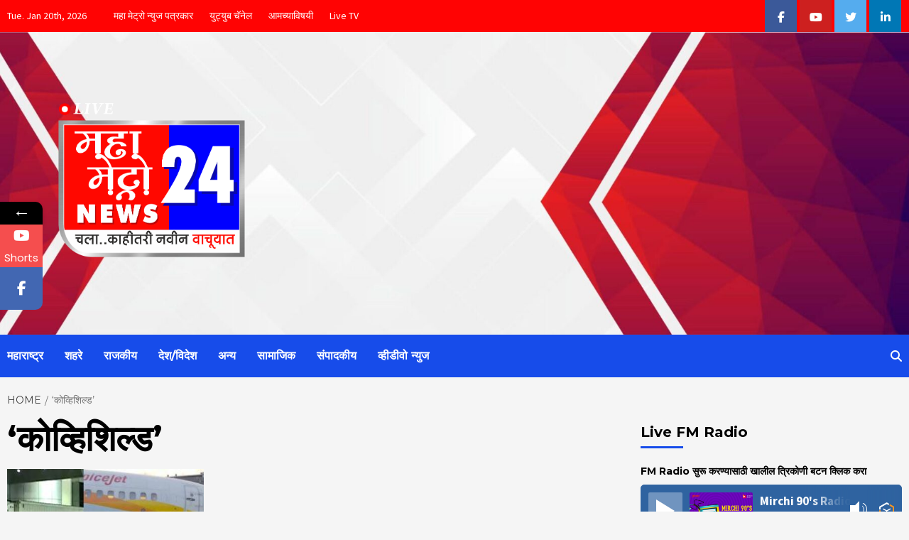

--- FILE ---
content_type: text/html; charset=UTF-8
request_url: https://mahametronews.com/tag/%E0%A4%95%E0%A5%8B%E0%A4%B5%E0%A5%8D%E0%A4%B9%E0%A4%BF%E0%A4%B6%E0%A4%BF%E0%A4%B2%E0%A5%8D%E0%A4%A1/
body_size: 41051
content:
<!doctype html>
<html lang="en-US" itemscope itemtype="https://schema.org/WebSite">
<head>
    <script data-ad-client="ca-pub-7259891690694495" async src="https://pagead2.googlesyndication.com/pagead/js/adsbygoogle.js"></script>
    <meta charset="UTF-8">
	<meta name="title" content="MahaMetroNews Best News Website in Pune">
<meta name="description" content="Mahametronews is a leading Marathi News portal Cover Latest Marathi News and Updates from Pune, Mumbai, Maharashtra, India." />

<meta name="keywords" content="Marathi News Updates, Marathi News, Latest Marathi News, Mahametronews, Maha News, Mumbai News, Pune News, Maharashtra News, Marathi Newspaper, metro news, News in Marathi, Latest News in Marathi, मराठी बातम्या, मराठी बातम्या लाइव, ताज्या मराठी बातम्या" />

<meta name="robots" content="index, follow">
<meta http-equiv="Content-Type" content="text/html; charset=utf-8">
<meta name="language" content="Marathi">
    <meta name="viewport" content="width=device-width, initial-scale=1">
    <link rel="profile" href="http://gmpg.org/xfn/11">
	
    <style>
#wpadminbar #wp-admin-bar-wccp_free_top_button .ab-icon:before {
	content: "\f160";
	color: #02CA02;
	top: 3px;
}
#wpadminbar #wp-admin-bar-wccp_free_top_button .ab-icon {
	transform: rotate(45deg);
}
</style>
			<style>								
					form#stickyelements-form input::-moz-placeholder{
						color: #4F4F4F;
					} 
					form#stickyelements-form input::-ms-input-placeholder{
						color: #4F4F4F					} 
					form#stickyelements-form input::-webkit-input-placeholder{
						color: #4F4F4F					}
					form#stickyelements-form input::placeholder{
						color: #4F4F4F					}
					form#stickyelements-form textarea::placeholder {
						color: #4F4F4F					}
					form#stickyelements-form textarea::-moz-placeholder {
						color: #4F4F4F					}					
			</style>	
			<meta name='robots' content='index, follow, max-image-preview:large, max-snippet:-1, max-video-preview:-1' />
	<style>img:is([sizes="auto" i], [sizes^="auto," i]) { contain-intrinsic-size: 3000px 1500px }</style>
	
	<!-- This site is optimized with the Yoast SEO plugin v25.9 - https://yoast.com/wordpress/plugins/seo/ -->
	<title>‘कोव्हिशिल्ड’</title>
	<link rel="canonical" href="https://mahametronews.com/tag/कोव्हिशिल्ड/" />
	<meta property="og:locale" content="en_US" />
	<meta property="og:type" content="article" />
	<meta property="og:title" content="‘कोव्हिशिल्ड’" />
	<meta property="og:url" content="https://mahametronews.com/tag/कोव्हिशिल्ड/" />
	<meta property="og:site_name" content="MahaMetroNews Best News Website in Pune" />
	<meta name="twitter:card" content="summary_large_image" />
	<meta name="twitter:site" content="@MahametroP" />
	<script type="application/ld+json" class="yoast-schema-graph">{"@context":"https://schema.org","@graph":[{"@type":"CollectionPage","@id":"https://mahametronews.com/tag/%e0%a4%95%e0%a5%8b%e0%a4%b5%e0%a5%8d%e0%a4%b9%e0%a4%bf%e0%a4%b6%e0%a4%bf%e0%a4%b2%e0%a5%8d%e0%a4%a1/","url":"https://mahametronews.com/tag/%e0%a4%95%e0%a5%8b%e0%a4%b5%e0%a5%8d%e0%a4%b9%e0%a4%bf%e0%a4%b6%e0%a4%bf%e0%a4%b2%e0%a5%8d%e0%a4%a1/","name":"‘कोव्हिशिल्ड’","isPartOf":{"@id":"https://mahametronews.com/#website"},"primaryImageOfPage":{"@id":"https://mahametronews.com/tag/%e0%a4%95%e0%a5%8b%e0%a4%b5%e0%a5%8d%e0%a4%b9%e0%a4%bf%e0%a4%b6%e0%a4%bf%e0%a4%b2%e0%a5%8d%e0%a4%a1/#primaryimage"},"image":{"@id":"https://mahametronews.com/tag/%e0%a4%95%e0%a5%8b%e0%a4%b5%e0%a5%8d%e0%a4%b9%e0%a4%bf%e0%a4%b6%e0%a4%bf%e0%a4%b2%e0%a5%8d%e0%a4%a1/#primaryimage"},"thumbnailUrl":"https://mahametronews.com/wp-content/uploads/2021/01/01-2.jpg","breadcrumb":{"@id":"https://mahametronews.com/tag/%e0%a4%95%e0%a5%8b%e0%a4%b5%e0%a5%8d%e0%a4%b9%e0%a4%bf%e0%a4%b6%e0%a4%bf%e0%a4%b2%e0%a5%8d%e0%a4%a1/#breadcrumb"},"inLanguage":"en-US"},{"@type":"ImageObject","inLanguage":"en-US","@id":"https://mahametronews.com/tag/%e0%a4%95%e0%a5%8b%e0%a4%b5%e0%a5%8d%e0%a4%b9%e0%a4%bf%e0%a4%b6%e0%a4%bf%e0%a4%b2%e0%a5%8d%e0%a4%a1/#primaryimage","url":"https://mahametronews.com/wp-content/uploads/2021/01/01-2.jpg","contentUrl":"https://mahametronews.com/wp-content/uploads/2021/01/01-2.jpg","width":450,"height":229},{"@type":"BreadcrumbList","@id":"https://mahametronews.com/tag/%e0%a4%95%e0%a5%8b%e0%a4%b5%e0%a5%8d%e0%a4%b9%e0%a4%bf%e0%a4%b6%e0%a4%bf%e0%a4%b2%e0%a5%8d%e0%a4%a1/#breadcrumb","itemListElement":[{"@type":"ListItem","position":1,"name":"Home","item":"https://mahametronews.com/"},{"@type":"ListItem","position":2,"name":"‘कोव्हिशिल्ड’"}]},{"@type":"WebSite","@id":"https://mahametronews.com/#website","url":"https://mahametronews.com/","name":"MahaMetroNews Best News Website in Pune","description":"","publisher":{"@id":"https://mahametronews.com/#organization"},"potentialAction":[{"@type":"SearchAction","target":{"@type":"EntryPoint","urlTemplate":"https://mahametronews.com/?s={search_term_string}"},"query-input":{"@type":"PropertyValueSpecification","valueRequired":true,"valueName":"search_term_string"}}],"inLanguage":"en-US"},{"@type":"Organization","@id":"https://mahametronews.com/#organization","name":"mahametronews","url":"https://mahametronews.com/","logo":{"@type":"ImageObject","inLanguage":"en-US","@id":"https://mahametronews.com/#/schema/logo/image/","url":"https://mahametronews.com/wp-content/uploads/2020/07/Maha-Metro-Logo-FB-Prof.jpg","contentUrl":"https://mahametronews.com/wp-content/uploads/2020/07/Maha-Metro-Logo-FB-Prof.jpg","width":1416,"height":1321,"caption":"mahametronews"},"image":{"@id":"https://mahametronews.com/#/schema/logo/image/"},"sameAs":["https://www.facebook.com/mahametronews24","https://x.com/MahametroP","https://www.youtube.com/channel/UCnRMx2wXyBxHTVhMHwGeoLw"]}]}</script>
	<!-- / Yoast SEO plugin. -->


<link rel='dns-prefetch' href='//static.addtoany.com' />
<link rel='dns-prefetch' href='//fonts.googleapis.com' />
<link rel="alternate" type="application/rss+xml" title="MahaMetroNews Best News Website in Pune &raquo; Feed" href="https://mahametronews.com/feed/" />
<link rel="alternate" type="application/rss+xml" title="MahaMetroNews Best News Website in Pune &raquo; ‘कोव्हिशिल्ड’ Tag Feed" href="https://mahametronews.com/tag/%e0%a4%95%e0%a5%8b%e0%a4%b5%e0%a5%8d%e0%a4%b9%e0%a4%bf%e0%a4%b6%e0%a4%bf%e0%a4%b2%e0%a5%8d%e0%a4%a1/feed/" />
		<style>
			.lazyload,
			.lazyloading {
				max-width: 100%;
			}
		</style>
		<script type="text/javascript">
/* <![CDATA[ */
window._wpemojiSettings = {"baseUrl":"https:\/\/s.w.org\/images\/core\/emoji\/16.0.1\/72x72\/","ext":".png","svgUrl":"https:\/\/s.w.org\/images\/core\/emoji\/16.0.1\/svg\/","svgExt":".svg","source":{"concatemoji":"https:\/\/mahametronews.com\/wp-includes\/js\/wp-emoji-release.min.js?ver=6.8.3"}};
/*! This file is auto-generated */
!function(s,n){var o,i,e;function c(e){try{var t={supportTests:e,timestamp:(new Date).valueOf()};sessionStorage.setItem(o,JSON.stringify(t))}catch(e){}}function p(e,t,n){e.clearRect(0,0,e.canvas.width,e.canvas.height),e.fillText(t,0,0);var t=new Uint32Array(e.getImageData(0,0,e.canvas.width,e.canvas.height).data),a=(e.clearRect(0,0,e.canvas.width,e.canvas.height),e.fillText(n,0,0),new Uint32Array(e.getImageData(0,0,e.canvas.width,e.canvas.height).data));return t.every(function(e,t){return e===a[t]})}function u(e,t){e.clearRect(0,0,e.canvas.width,e.canvas.height),e.fillText(t,0,0);for(var n=e.getImageData(16,16,1,1),a=0;a<n.data.length;a++)if(0!==n.data[a])return!1;return!0}function f(e,t,n,a){switch(t){case"flag":return n(e,"\ud83c\udff3\ufe0f\u200d\u26a7\ufe0f","\ud83c\udff3\ufe0f\u200b\u26a7\ufe0f")?!1:!n(e,"\ud83c\udde8\ud83c\uddf6","\ud83c\udde8\u200b\ud83c\uddf6")&&!n(e,"\ud83c\udff4\udb40\udc67\udb40\udc62\udb40\udc65\udb40\udc6e\udb40\udc67\udb40\udc7f","\ud83c\udff4\u200b\udb40\udc67\u200b\udb40\udc62\u200b\udb40\udc65\u200b\udb40\udc6e\u200b\udb40\udc67\u200b\udb40\udc7f");case"emoji":return!a(e,"\ud83e\udedf")}return!1}function g(e,t,n,a){var r="undefined"!=typeof WorkerGlobalScope&&self instanceof WorkerGlobalScope?new OffscreenCanvas(300,150):s.createElement("canvas"),o=r.getContext("2d",{willReadFrequently:!0}),i=(o.textBaseline="top",o.font="600 32px Arial",{});return e.forEach(function(e){i[e]=t(o,e,n,a)}),i}function t(e){var t=s.createElement("script");t.src=e,t.defer=!0,s.head.appendChild(t)}"undefined"!=typeof Promise&&(o="wpEmojiSettingsSupports",i=["flag","emoji"],n.supports={everything:!0,everythingExceptFlag:!0},e=new Promise(function(e){s.addEventListener("DOMContentLoaded",e,{once:!0})}),new Promise(function(t){var n=function(){try{var e=JSON.parse(sessionStorage.getItem(o));if("object"==typeof e&&"number"==typeof e.timestamp&&(new Date).valueOf()<e.timestamp+604800&&"object"==typeof e.supportTests)return e.supportTests}catch(e){}return null}();if(!n){if("undefined"!=typeof Worker&&"undefined"!=typeof OffscreenCanvas&&"undefined"!=typeof URL&&URL.createObjectURL&&"undefined"!=typeof Blob)try{var e="postMessage("+g.toString()+"("+[JSON.stringify(i),f.toString(),p.toString(),u.toString()].join(",")+"));",a=new Blob([e],{type:"text/javascript"}),r=new Worker(URL.createObjectURL(a),{name:"wpTestEmojiSupports"});return void(r.onmessage=function(e){c(n=e.data),r.terminate(),t(n)})}catch(e){}c(n=g(i,f,p,u))}t(n)}).then(function(e){for(var t in e)n.supports[t]=e[t],n.supports.everything=n.supports.everything&&n.supports[t],"flag"!==t&&(n.supports.everythingExceptFlag=n.supports.everythingExceptFlag&&n.supports[t]);n.supports.everythingExceptFlag=n.supports.everythingExceptFlag&&!n.supports.flag,n.DOMReady=!1,n.readyCallback=function(){n.DOMReady=!0}}).then(function(){return e}).then(function(){var e;n.supports.everything||(n.readyCallback(),(e=n.source||{}).concatemoji?t(e.concatemoji):e.wpemoji&&e.twemoji&&(t(e.twemoji),t(e.wpemoji)))}))}((window,document),window._wpemojiSettings);
/* ]]> */
</script>
<link rel='stylesheet' id='dashicons-css' href='https://mahametronews.com/wp-includes/css/dashicons.min.css?ver=6.8.3' type='text/css' media='all' />
<link rel='stylesheet' id='post-views-counter-frontend-css' href='https://mahametronews.com/wp-content/plugins/post-views-counter/css/frontend.min.css?ver=1.5.5' type='text/css' media='all' />
<link rel='stylesheet' id='ht_ctc_main_css-css' href='https://mahametronews.com/wp-content/plugins/click-to-chat-for-whatsapp/new/inc/assets/css/main.css?ver=4.28' type='text/css' media='all' />
<style id='wp-emoji-styles-inline-css' type='text/css'>

	img.wp-smiley, img.emoji {
		display: inline !important;
		border: none !important;
		box-shadow: none !important;
		height: 1em !important;
		width: 1em !important;
		margin: 0 0.07em !important;
		vertical-align: -0.1em !important;
		background: none !important;
		padding: 0 !important;
	}
</style>
<link rel='stylesheet' id='wp-block-library-css' href='https://mahametronews.com/wp-includes/css/dist/block-library/style.min.css?ver=6.8.3' type='text/css' media='all' />
<style id='classic-theme-styles-inline-css' type='text/css'>
/*! This file is auto-generated */
.wp-block-button__link{color:#fff;background-color:#32373c;border-radius:9999px;box-shadow:none;text-decoration:none;padding:calc(.667em + 2px) calc(1.333em + 2px);font-size:1.125em}.wp-block-file__button{background:#32373c;color:#fff;text-decoration:none}
</style>
<style id='global-styles-inline-css' type='text/css'>
:root{--wp--preset--aspect-ratio--square: 1;--wp--preset--aspect-ratio--4-3: 4/3;--wp--preset--aspect-ratio--3-4: 3/4;--wp--preset--aspect-ratio--3-2: 3/2;--wp--preset--aspect-ratio--2-3: 2/3;--wp--preset--aspect-ratio--16-9: 16/9;--wp--preset--aspect-ratio--9-16: 9/16;--wp--preset--color--black: #000000;--wp--preset--color--cyan-bluish-gray: #abb8c3;--wp--preset--color--white: #ffffff;--wp--preset--color--pale-pink: #f78da7;--wp--preset--color--vivid-red: #cf2e2e;--wp--preset--color--luminous-vivid-orange: #ff6900;--wp--preset--color--luminous-vivid-amber: #fcb900;--wp--preset--color--light-green-cyan: #7bdcb5;--wp--preset--color--vivid-green-cyan: #00d084;--wp--preset--color--pale-cyan-blue: #8ed1fc;--wp--preset--color--vivid-cyan-blue: #0693e3;--wp--preset--color--vivid-purple: #9b51e0;--wp--preset--gradient--vivid-cyan-blue-to-vivid-purple: linear-gradient(135deg,rgba(6,147,227,1) 0%,rgb(155,81,224) 100%);--wp--preset--gradient--light-green-cyan-to-vivid-green-cyan: linear-gradient(135deg,rgb(122,220,180) 0%,rgb(0,208,130) 100%);--wp--preset--gradient--luminous-vivid-amber-to-luminous-vivid-orange: linear-gradient(135deg,rgba(252,185,0,1) 0%,rgba(255,105,0,1) 100%);--wp--preset--gradient--luminous-vivid-orange-to-vivid-red: linear-gradient(135deg,rgba(255,105,0,1) 0%,rgb(207,46,46) 100%);--wp--preset--gradient--very-light-gray-to-cyan-bluish-gray: linear-gradient(135deg,rgb(238,238,238) 0%,rgb(169,184,195) 100%);--wp--preset--gradient--cool-to-warm-spectrum: linear-gradient(135deg,rgb(74,234,220) 0%,rgb(151,120,209) 20%,rgb(207,42,186) 40%,rgb(238,44,130) 60%,rgb(251,105,98) 80%,rgb(254,248,76) 100%);--wp--preset--gradient--blush-light-purple: linear-gradient(135deg,rgb(255,206,236) 0%,rgb(152,150,240) 100%);--wp--preset--gradient--blush-bordeaux: linear-gradient(135deg,rgb(254,205,165) 0%,rgb(254,45,45) 50%,rgb(107,0,62) 100%);--wp--preset--gradient--luminous-dusk: linear-gradient(135deg,rgb(255,203,112) 0%,rgb(199,81,192) 50%,rgb(65,88,208) 100%);--wp--preset--gradient--pale-ocean: linear-gradient(135deg,rgb(255,245,203) 0%,rgb(182,227,212) 50%,rgb(51,167,181) 100%);--wp--preset--gradient--electric-grass: linear-gradient(135deg,rgb(202,248,128) 0%,rgb(113,206,126) 100%);--wp--preset--gradient--midnight: linear-gradient(135deg,rgb(2,3,129) 0%,rgb(40,116,252) 100%);--wp--preset--font-size--small: 13px;--wp--preset--font-size--medium: 20px;--wp--preset--font-size--large: 36px;--wp--preset--font-size--x-large: 42px;--wp--preset--spacing--20: 0.44rem;--wp--preset--spacing--30: 0.67rem;--wp--preset--spacing--40: 1rem;--wp--preset--spacing--50: 1.5rem;--wp--preset--spacing--60: 2.25rem;--wp--preset--spacing--70: 3.38rem;--wp--preset--spacing--80: 5.06rem;--wp--preset--shadow--natural: 6px 6px 9px rgba(0, 0, 0, 0.2);--wp--preset--shadow--deep: 12px 12px 50px rgba(0, 0, 0, 0.4);--wp--preset--shadow--sharp: 6px 6px 0px rgba(0, 0, 0, 0.2);--wp--preset--shadow--outlined: 6px 6px 0px -3px rgba(255, 255, 255, 1), 6px 6px rgba(0, 0, 0, 1);--wp--preset--shadow--crisp: 6px 6px 0px rgba(0, 0, 0, 1);}:where(.is-layout-flex){gap: 0.5em;}:where(.is-layout-grid){gap: 0.5em;}body .is-layout-flex{display: flex;}.is-layout-flex{flex-wrap: wrap;align-items: center;}.is-layout-flex > :is(*, div){margin: 0;}body .is-layout-grid{display: grid;}.is-layout-grid > :is(*, div){margin: 0;}:where(.wp-block-columns.is-layout-flex){gap: 2em;}:where(.wp-block-columns.is-layout-grid){gap: 2em;}:where(.wp-block-post-template.is-layout-flex){gap: 1.25em;}:where(.wp-block-post-template.is-layout-grid){gap: 1.25em;}.has-black-color{color: var(--wp--preset--color--black) !important;}.has-cyan-bluish-gray-color{color: var(--wp--preset--color--cyan-bluish-gray) !important;}.has-white-color{color: var(--wp--preset--color--white) !important;}.has-pale-pink-color{color: var(--wp--preset--color--pale-pink) !important;}.has-vivid-red-color{color: var(--wp--preset--color--vivid-red) !important;}.has-luminous-vivid-orange-color{color: var(--wp--preset--color--luminous-vivid-orange) !important;}.has-luminous-vivid-amber-color{color: var(--wp--preset--color--luminous-vivid-amber) !important;}.has-light-green-cyan-color{color: var(--wp--preset--color--light-green-cyan) !important;}.has-vivid-green-cyan-color{color: var(--wp--preset--color--vivid-green-cyan) !important;}.has-pale-cyan-blue-color{color: var(--wp--preset--color--pale-cyan-blue) !important;}.has-vivid-cyan-blue-color{color: var(--wp--preset--color--vivid-cyan-blue) !important;}.has-vivid-purple-color{color: var(--wp--preset--color--vivid-purple) !important;}.has-black-background-color{background-color: var(--wp--preset--color--black) !important;}.has-cyan-bluish-gray-background-color{background-color: var(--wp--preset--color--cyan-bluish-gray) !important;}.has-white-background-color{background-color: var(--wp--preset--color--white) !important;}.has-pale-pink-background-color{background-color: var(--wp--preset--color--pale-pink) !important;}.has-vivid-red-background-color{background-color: var(--wp--preset--color--vivid-red) !important;}.has-luminous-vivid-orange-background-color{background-color: var(--wp--preset--color--luminous-vivid-orange) !important;}.has-luminous-vivid-amber-background-color{background-color: var(--wp--preset--color--luminous-vivid-amber) !important;}.has-light-green-cyan-background-color{background-color: var(--wp--preset--color--light-green-cyan) !important;}.has-vivid-green-cyan-background-color{background-color: var(--wp--preset--color--vivid-green-cyan) !important;}.has-pale-cyan-blue-background-color{background-color: var(--wp--preset--color--pale-cyan-blue) !important;}.has-vivid-cyan-blue-background-color{background-color: var(--wp--preset--color--vivid-cyan-blue) !important;}.has-vivid-purple-background-color{background-color: var(--wp--preset--color--vivid-purple) !important;}.has-black-border-color{border-color: var(--wp--preset--color--black) !important;}.has-cyan-bluish-gray-border-color{border-color: var(--wp--preset--color--cyan-bluish-gray) !important;}.has-white-border-color{border-color: var(--wp--preset--color--white) !important;}.has-pale-pink-border-color{border-color: var(--wp--preset--color--pale-pink) !important;}.has-vivid-red-border-color{border-color: var(--wp--preset--color--vivid-red) !important;}.has-luminous-vivid-orange-border-color{border-color: var(--wp--preset--color--luminous-vivid-orange) !important;}.has-luminous-vivid-amber-border-color{border-color: var(--wp--preset--color--luminous-vivid-amber) !important;}.has-light-green-cyan-border-color{border-color: var(--wp--preset--color--light-green-cyan) !important;}.has-vivid-green-cyan-border-color{border-color: var(--wp--preset--color--vivid-green-cyan) !important;}.has-pale-cyan-blue-border-color{border-color: var(--wp--preset--color--pale-cyan-blue) !important;}.has-vivid-cyan-blue-border-color{border-color: var(--wp--preset--color--vivid-cyan-blue) !important;}.has-vivid-purple-border-color{border-color: var(--wp--preset--color--vivid-purple) !important;}.has-vivid-cyan-blue-to-vivid-purple-gradient-background{background: var(--wp--preset--gradient--vivid-cyan-blue-to-vivid-purple) !important;}.has-light-green-cyan-to-vivid-green-cyan-gradient-background{background: var(--wp--preset--gradient--light-green-cyan-to-vivid-green-cyan) !important;}.has-luminous-vivid-amber-to-luminous-vivid-orange-gradient-background{background: var(--wp--preset--gradient--luminous-vivid-amber-to-luminous-vivid-orange) !important;}.has-luminous-vivid-orange-to-vivid-red-gradient-background{background: var(--wp--preset--gradient--luminous-vivid-orange-to-vivid-red) !important;}.has-very-light-gray-to-cyan-bluish-gray-gradient-background{background: var(--wp--preset--gradient--very-light-gray-to-cyan-bluish-gray) !important;}.has-cool-to-warm-spectrum-gradient-background{background: var(--wp--preset--gradient--cool-to-warm-spectrum) !important;}.has-blush-light-purple-gradient-background{background: var(--wp--preset--gradient--blush-light-purple) !important;}.has-blush-bordeaux-gradient-background{background: var(--wp--preset--gradient--blush-bordeaux) !important;}.has-luminous-dusk-gradient-background{background: var(--wp--preset--gradient--luminous-dusk) !important;}.has-pale-ocean-gradient-background{background: var(--wp--preset--gradient--pale-ocean) !important;}.has-electric-grass-gradient-background{background: var(--wp--preset--gradient--electric-grass) !important;}.has-midnight-gradient-background{background: var(--wp--preset--gradient--midnight) !important;}.has-small-font-size{font-size: var(--wp--preset--font-size--small) !important;}.has-medium-font-size{font-size: var(--wp--preset--font-size--medium) !important;}.has-large-font-size{font-size: var(--wp--preset--font-size--large) !important;}.has-x-large-font-size{font-size: var(--wp--preset--font-size--x-large) !important;}
:where(.wp-block-post-template.is-layout-flex){gap: 1.25em;}:where(.wp-block-post-template.is-layout-grid){gap: 1.25em;}
:where(.wp-block-columns.is-layout-flex){gap: 2em;}:where(.wp-block-columns.is-layout-grid){gap: 2em;}
:root :where(.wp-block-pullquote){font-size: 1.5em;line-height: 1.6;}
</style>
<link rel='stylesheet' id='font-awesome-v5-css' href='https://mahametronews.com/wp-content/themes/covernews-pro/assets/font-awesome-v5/css/fontawesome-all.min.css?ver=6.8.3' type='text/css' media='all' />
<link rel='stylesheet' id='bootstrap-css' href='https://mahametronews.com/wp-content/themes/covernews-pro/assets/bootstrap/css/bootstrap.min.css?ver=6.8.3' type='text/css' media='all' />
<link rel='stylesheet' id='slick-css' href='https://mahametronews.com/wp-content/themes/covernews-pro/assets/slick/css/slick.min.css?ver=6.8.3' type='text/css' media='all' />
<link rel='stylesheet' id='sidr-css' href='https://mahametronews.com/wp-content/themes/covernews-pro/assets/sidr/css/jquery.sidr.dark.css?ver=6.8.3' type='text/css' media='all' />
<link rel='stylesheet' id='magnific-popup-css' href='https://mahametronews.com/wp-content/themes/covernews-pro/assets/magnific-popup/magnific-popup.css?ver=6.8.3' type='text/css' media='all' />
<link rel='stylesheet' id='sliderpro-css' href='https://mahametronews.com/wp-content/themes/covernews-pro/assets/slider-pro/css/slider-pro.min.css?ver=6.8.3' type='text/css' media='all' />
<link rel='stylesheet' id='covernews-google-fonts-css' href='https://fonts.googleapis.com/css?family=Source%20Sans%20Pro:400,400i,700,700i|Montserrat:400,700&#038;subset=latin,latin-ext' type='text/css' media='all' />
<link rel='stylesheet' id='covernews-style-css' href='https://mahametronews.com/wp-content/themes/covernews-pro/style.css?ver=6.8.3' type='text/css' media='all' />
<style id='covernews-style-inline-css' type='text/css'>


                body .top-masthead {
        background: #ff0303;
        }


    
                body .top-masthead,
        body .top-masthead a {
        color: #ffffff;

        }

    
                body .offcanvas-menu span,
        body .data-bg,
        body .primary-color {
        background-color: #ffffff;
        }

        body{
        color: #ffffff;
        }
    
                body .secondary-color,
        body button,
        body input[type="button"],
        body input[type="reset"],
        body input[type="submit"],
        body .site-content .search-form .search-submit,
        body .site-footer .search-form .search-submit,
        body .main-navigation,
        body .em-post-format i,
        body span.header-after:after,
        body #secondary .widget-title span:after,
        body .af-tabs.nav-tabs > li.active > a:after,
        body .af-tabs.nav-tabs > li > a:hover:after,
        body .exclusive-posts .exclusive-now,
        body span.trending-no,
        body .tagcloud a:hover{
        background: #174cea;
        }

        body a:hover,
        body a:focus,
        body a:active,
        body .figure-categories-2 .cat-links a
        {
        color: #174cea;
        }

<!--        body .full-plus-list .spotlight-post:first-of-type .figure-categories .cat-links a.covernews-categories,-->
<!--        body .figure-categories .cat-links a.covernews-categories-->
<!--        {-->
<!--        background-color: --><!--;-->
<!--        }-->

        body #loader:after {

        border-left-color: #174cea;

        }


    

        

        a{
        color: #404040;

        }

        .af-tabs.nav-tabs > li.active > a,
        .af-tabs.nav-tabs > li:hover > a,
        .af-tabs.nav-tabs > li:focus > a{
        color: #404040;
        }

        .social-widget-menu ul li a,
        .em-author-details ul li a,
        .tagcloud a {
        border-color: #404040;
        }

        a:visited{
        color: #404040;
        }
    
                body h1,
        body h2,
        body h2 span,
        body h3,
        body h4,
        body h5,
        body h6,
        body #primary .widget-title,
        body .af-tabs.nav-tabs > li.active > a, .af-tabs.nav-tabs > li:hover > a, .af-tabs.nav-tabs > li:focus > a{
        color: #000000;

        }
    
                body h1,
        body h2,
        body h2 span,
        body h3,
        body h4,
        body h5,
        body h6 {
        line-height: 1.3;
        }
    
        
        body .main-navigation .menu ul.menu-desktop > li > a,
        body .navigation-container .icon-search
        {
        color: #ffffff;
        }

        body .main-navigation .menu ul.menu-desktop > li > a:visited
        {
        color: #ffffff;
        }

    
        
        body span.menu-description
        {
        background: #1c1c1c;
        }

    
        
        body span.menu-description
        {
        color: #ffffff;
        }

    

        
        body h3.article-title.article-title-1 a,
        body .trending-posts-carousel h3.article-title a,
        body .exclusive-slides a
        {
        color: #404040;
        }

        body h3.article-title.article-title-1 a:visited,
        body .trending-posts-carousel h3.article-title a:visited,
        body .exclusive-slides a:visited
        {
        color: #404040;
        }

    
                body .slider-figcaption-1 .slide-title a,
        body .categorized-story .title-heading .article-title-2 a,
        body .full-plus-list .spotlight-post:first-of-type figcaption h3 a{
        color: #ffffff;
        }

        body .slider-figcaption-1 .slide-title a:visited,
        body .categorized-story .title-heading .article-title-2 a:visited,
        body .full-plus-list .spotlight-post:first-of-type figcaption h3 a:visited{
        color: #ffffff;
        }




    
                body .figure-categories-bg .em-post-format:before{
        background: #ffffff;
        }
        body .em-post-format{
        color: #ffffff;
        }

    

                body,
        body button,
        body input,
        body select,
        body optgroup,
        body textarea {
        font-family: Source Sans Pro;
        }

    
                body h1,
        body h2,
        body h3,
        body h4,
        body h5,
        body h6,
        body .main-navigation a,
        body .font-family-1,
        body .site-description,
        body .trending-posts-line,
        body .exclusive-posts,
        body .widget-title,
        body .em-widget-subtitle,
        body .grid-item-metadata .item-metadata,
        body .af-navcontrols .slide-count,
        body .figure-categories .cat-links,
        body .nav-links a {
        font-family: Montserrat;
        }

    

                .article-title, .site-branding .site-title, .main-navigation .menu ul li a, .slider-figcaption .slide-title {
        letter-spacing: 0px;
        line-height: 1.3;
        }

    <!--        category color starts-->

   
        body .figure-categories .cat-links a.category-color-1 {
        background-color: #bb1919;
        }

        body .trending-story .figure-categories .cat-links a.covernews-categories.category-color-1,
        body .list .spotlight-post .figure-categories .cat-links a.covernews-categories.category-color-1,
        body .full-plus-list .spotlight-post .figure-categories .cat-links a.covernews-categories.category-color-1,
        body .covernews_tabbed_posts_widget .figure-categories .cat-links a.covernews-categories.category-color-1,
        body .trending-posts-vertical-carousel .figure-categories .cat-links a.covernews-categories.category-color-1
        {
        color: #bb1919;
        }

        body .full-plus-list .spotlight-post:first-of-type .figure-categories .cat-links a.covernews-categories.category-color-1{
        color: #ffffff;
        background-color: #bb1919;
        }

        body span.header-after.category-color-1:after{
        background: #bb1919;
        }

    

        
        body .figure-categories .cat-links a.category-color-2 {
        background-color: #2a4051;
        }

        body .trending-story .figure-categories .cat-links a.covernews-categories.category-color-2,
        body .list .spotlight-post .figure-categories .cat-links a.covernews-categories.category-color-2,
        body .full-plus-list .spotlight-post .figure-categories .cat-links a.covernews-categories.category-color-2,
        body .covernews_tabbed_posts_widget .figure-categories .cat-links a.covernews-categories.category-color-2,
        body .trending-posts-vertical-carousel .figure-categories .cat-links a.covernews-categories.category-color-2
        {
        color: #2a4051;
        }

        body .full-plus-list .spotlight-post:first-of-type .figure-categories .cat-links a.covernews-categories.category-color-2{
        color: #ffffff;
        background-color: #2a4051;
        }

        body span.header-after.category-color-2:after{
        background: #2a4051;
        }
    
        
        body .figure-categories .cat-links a.category-color-3 {
        background-color: #d60000;
        }

        body .trending-story .figure-categories .cat-links a.covernews-categories.category-color-3,
        body .list .spotlight-post .figure-categories .cat-links a.covernews-categories.category-color-3,
        body .full-plus-list .spotlight-post .figure-categories .cat-links a.covernews-categories.category-color-3,
        body .covernews_tabbed_posts_widget .figure-categories .cat-links a.covernews-categories.category-color-3,
        body .trending-posts-vertical-carousel .figure-categories .cat-links a.covernews-categories.category-color-3
        {
        color: #d60000;
        }

        body .full-plus-list .spotlight-post:first-of-type .figure-categories .cat-links a.covernews-categories.category-color-3{
        color: #ffffff;
        background-color: #d60000;
        }

        body span.header-after.category-color-3:after{
        background: #d60000;
        }
    
        
        body .figure-categories .cat-links a.category-color-4 {
        background-color: #e91e63;
        }

        body .trending-story .figure-categories .cat-links a.covernews-categories.category-color-4,
        body .list .spotlight-post .figure-categories .cat-links a.covernews-categories.category-color-4,
        body .full-plus-list .spotlight-post .figure-categories .cat-links a.covernews-categories.category-color-4,
        body .covernews_tabbed_posts_widget .figure-categories .cat-links a.covernews-categories.category-color-4,
        body .trending-posts-vertical-carousel .figure-categories .cat-links a.covernews-categories.category-color-4
        {
        color: #e91e63;
        }

        body .full-plus-list .spotlight-post:first-of-type .figure-categories .cat-links a.covernews-categories.category-color-4{
        color: #ffffff;
        background-color: #e91e63;
        }

        body span.header-after.category-color-4:after{
        background: #e91e63;
        }
    
        
        body .figure-categories .cat-links a.category-color-5 {
        background-color: #f99500;
        }

        body .trending-story .figure-categories .cat-links a.covernews-categories.category-color-5,
        body .list .spotlight-post .figure-categories .cat-links a.covernews-categories.category-color-5,
        body .full-plus-list .spotlight-post .figure-categories .cat-links a.covernews-categories.category-color-5,
        body .covernews_tabbed_posts_widget .figure-categories .cat-links a.covernews-categories.category-color-5,
        body .trending-posts-vertical-carousel .figure-categories .cat-links a.covernews-categories.category-color-5
        {
        color: #f99500;
        }

        body .full-plus-list .spotlight-post:first-of-type .figure-categories .cat-links a.covernews-categories.category-color-5{
        color: #ffffff;
        background-color: #f99500;
        }

        body span.header-after.category-color-5:after{
        background: #f99500;
        }
    
        
        body .figure-categories .cat-links a.category-color-6 {
        background-color: #61c436;
        }

        body .trending-story .figure-categories .cat-links a.covernews-categories.category-color-6,
        body .list .spotlight-post .figure-categories .cat-links a.covernews-categories.category-color-6,
        body .full-plus-list .spotlight-post .figure-categories .cat-links a.covernews-categories.category-color-6,
        body .covernews_tabbed_posts_widget .figure-categories .cat-links a.covernews-categories.category-color-6,
        body .trending-posts-vertical-carousel .figure-categories .cat-links a.covernews-categories.category-color-6
        {
        color: #61c436;
        }

        body .full-plus-list .spotlight-post:first-of-type .figure-categories .cat-links a.covernews-categories.category-color-6{
        color: #ffffff;
        background-color: #61c436;
        }

        body span.header-after.category-color-6:after{
        background: #61c436;
        }
    
        
        body .figure-categories .cat-links a.category-color-7 {
        background-color: #a66bbe;
        }

        body .trending-story .figure-categories .cat-links a.covernews-categories.category-color-7,
        body .list .spotlight-post .figure-categories .cat-links a.covernews-categories.category-color-7,
        body .full-plus-list .spotlight-post .figure-categories .cat-links a.covernews-categories.category-color-7,
        body .covernews_tabbed_posts_widget .figure-categories .cat-links a.covernews-categories.category-color-7,
        body .trending-posts-vertical-carousel .figure-categories .cat-links a.covernews-categories.category-color-7
        {
        color: #a66bbe;
        }

        body .full-plus-list .spotlight-post:first-of-type .figure-categories .cat-links a.covernews-categories.category-color-7{
        color: #ffffff;
        background-color: #a66bbe;
        }

        body span.header-after.category-color-7:after{
        background: #a66bbe;
        }
    <!--    category color ends    -->


            body .site-footer {
        background: #1f2125;

        }

    
                body .site-footer,
        body .site-footer .widget-title span,
        body .site-footer .site-title a,
        body .site-footer .site-description,
        body .site-footer a {
        color: #ffffff;

        }

        .site-footer .social-widget-menu ul li a,
        .site-footer .em-author-details ul li a,
        .site-footer .tagcloud a
        {
        border-color: #ffffff;
        }

        .site-footer a:visited {
        color: #ffffff;
        }


    
                body .site-info {
        background: #000000;

        }

    
                body .site-info,
        body .site-info a {
        color: #ffffff;

        }

    
            body .mailchimp-block {
        background: #1f2125;

        }
    

                body .mc4wp-form-fields input[type="text"], body .mc4wp-form-fields input[type="email"] {
        border-color: #4d5b73;

        }
    
        @media only screen and (min-width: 1025px) and (max-width: 1599px) {

                body .af-main-banner .slider-figcaption .slide-title {
        font-size: 35px;
        }


    




        
        body .af-tabs.nav-tabs > li > a,
        body #secondary .af-tabs.nav-tabs > li > a,
        body #primary .af-tabs.nav-tabs > li > a,
        body footer .widget-title,
        body #secondary .widget-title span,
        body span.header-after
        {
        font-size: 20px;
        }

    

        
        body.archive .content-area .page-title,
        body.search-results .content-area .header-title-wrapper .page-title,
        body header.entry-header h1.entry-title{
        font-size: 50px;
        }

    
                body #primary .em-widget-subtitle {
        font-size: 20px;
        }

    

    }
<!--        end if media query-->

        
</style>
<link rel='stylesheet' id='heateor_sss_frontend_css-css' href='https://mahametronews.com/wp-content/plugins/sassy-social-share/public/css/sassy-social-share-public.css?ver=3.3.79' type='text/css' media='all' />
<style id='heateor_sss_frontend_css-inline-css' type='text/css'>
.heateor_sss_button_instagram span.heateor_sss_svg,a.heateor_sss_instagram span.heateor_sss_svg{background:radial-gradient(circle at 30% 107%,#fdf497 0,#fdf497 5%,#fd5949 45%,#d6249f 60%,#285aeb 90%)}.heateor_sss_horizontal_sharing .heateor_sss_svg,.heateor_sss_standard_follow_icons_container .heateor_sss_svg{color:#fff;border-width:0px;border-style:solid;border-color:transparent}.heateor_sss_horizontal_sharing .heateorSssTCBackground{color:#666}.heateor_sss_horizontal_sharing span.heateor_sss_svg:hover,.heateor_sss_standard_follow_icons_container span.heateor_sss_svg:hover{border-color:transparent;}.heateor_sss_vertical_sharing span.heateor_sss_svg,.heateor_sss_floating_follow_icons_container span.heateor_sss_svg{color:#fff;border-width:0px;border-style:solid;border-color:transparent;}.heateor_sss_vertical_sharing .heateorSssTCBackground{color:#666;}.heateor_sss_vertical_sharing span.heateor_sss_svg:hover,.heateor_sss_floating_follow_icons_container span.heateor_sss_svg:hover{border-color:transparent;}@media screen and (max-width:783px) {.heateor_sss_vertical_sharing{display:none!important}}div.heateor_sss_mobile_footer{display:none;}@media screen and (max-width:783px){div.heateor_sss_bottom_sharing .heateorSssTCBackground{background-color:white}div.heateor_sss_bottom_sharing{width:100%!important;left:0!important;}div.heateor_sss_bottom_sharing a{width:16.666666666667% !important;}div.heateor_sss_bottom_sharing .heateor_sss_svg{width: 100% !important;}div.heateor_sss_bottom_sharing div.heateorSssTotalShareCount{font-size:1em!important;line-height:28px!important}div.heateor_sss_bottom_sharing div.heateorSssTotalShareText{font-size:.7em!important;line-height:0px!important}div.heateor_sss_mobile_footer{display:block;height:40px;}.heateor_sss_bottom_sharing{padding:0!important;display:block!important;width:auto!important;bottom:-2px!important;top: auto!important;}.heateor_sss_bottom_sharing .heateor_sss_square_count{line-height:inherit;}.heateor_sss_bottom_sharing .heateorSssSharingArrow{display:none;}.heateor_sss_bottom_sharing .heateorSssTCBackground{margin-right:1.1em!important}}
</style>
<link rel='stylesheet' id='addtoany-css' href='https://mahametronews.com/wp-content/plugins/add-to-any/addtoany.min.css?ver=1.16' type='text/css' media='all' />
<link rel='stylesheet' id='__EPYT__style-css' href='https://mahametronews.com/wp-content/plugins/youtube-embed-plus/styles/ytprefs.min.css?ver=14.2.3' type='text/css' media='all' />
<style id='__EPYT__style-inline-css' type='text/css'>

                .epyt-gallery-thumb {
                        width: 33.333%;
                }
                
</style>
<link rel='stylesheet' id='mystickyelements-google-fonts-css' href='https://fonts.googleapis.com/css?family=Poppins%3A400%2C500%2C600%2C700&#038;ver=6.8.3' type='text/css' media='all' />
<link rel='stylesheet' id='font-awesome-css-css' href='https://mahametronews.com/wp-content/plugins/mystickyelements/css/font-awesome.min.css?ver=2.3.2' type='text/css' media='all' />
<link rel='stylesheet' id='mystickyelements-front-css-css' href='https://mahametronews.com/wp-content/plugins/mystickyelements/css/mystickyelements-front.min.css?ver=2.3.2' type='text/css' media='all' />
<link rel='stylesheet' id='intl-tel-input-css' href='https://mahametronews.com/wp-content/plugins/mystickyelements/intl-tel-input-src/build/css/intlTelInput.css?ver=2.3.2' type='text/css' media='all' />
<link rel='stylesheet' id='adswscCSS-css' href='https://mahametronews.com/wp-content/plugins/ads-wp-site-count/css/ads_styles.css?ver=6.8.3' type='text/css' media='all' />
<script type="text/javascript" src="https://mahametronews.com/wp-includes/js/jquery/jquery.min.js?ver=3.7.1" id="jquery-core-js"></script>
<script type="text/javascript" src="https://mahametronews.com/wp-includes/js/jquery/jquery-migrate.min.js?ver=3.4.1" id="jquery-migrate-js"></script>
<script type="text/javascript" id="addtoany-core-js-before">
/* <![CDATA[ */
window.a2a_config=window.a2a_config||{};a2a_config.callbacks=[];a2a_config.overlays=[];a2a_config.templates={};
/* ]]> */
</script>
<script type="text/javascript" defer src="https://static.addtoany.com/menu/page.js" id="addtoany-core-js"></script>
<script type="text/javascript" defer src="https://mahametronews.com/wp-content/plugins/add-to-any/addtoany.min.js?ver=1.1" id="addtoany-jquery-js"></script>
<script type="text/javascript" src="https://mahametronews.com/wp-content/plugins/wonderplugin-video-embed/engine/wonderpluginvideoembed.js?ver=2.4" id="wonderplugin-videoembed-script-js"></script>
<script type="text/javascript" id="__ytprefs__-js-extra">
/* <![CDATA[ */
var _EPYT_ = {"ajaxurl":"https:\/\/mahametronews.com\/wp-admin\/admin-ajax.php","security":"aee187a274","gallery_scrolloffset":"20","eppathtoscripts":"https:\/\/mahametronews.com\/wp-content\/plugins\/youtube-embed-plus\/scripts\/","eppath":"https:\/\/mahametronews.com\/wp-content\/plugins\/youtube-embed-plus\/","epresponsiveselector":"[\"iframe.__youtube_prefs_widget__\"]","epdovol":"1","version":"14.2.3","evselector":"iframe.__youtube_prefs__[src], iframe[src*=\"youtube.com\/embed\/\"], iframe[src*=\"youtube-nocookie.com\/embed\/\"]","ajax_compat":"","maxres_facade":"eager","ytapi_load":"light","pause_others":"","stopMobileBuffer":"1","facade_mode":"","not_live_on_channel":""};
/* ]]> */
</script>
<script type="text/javascript" src="https://mahametronews.com/wp-content/plugins/youtube-embed-plus/scripts/ytprefs.min.js?ver=14.2.3" id="__ytprefs__-js"></script>

<!-- OG: 3.1.9 -->
<meta property="og:image" content="https://mahametronews.com/wp-content/uploads/2021/06/cropped-Maha-Metro-Logo-2021-2.png" /><meta property="og:type" content="website" /><meta property="og:locale" content="en_US" /><meta property="og:site_name" content="MahaMetroNews Best News Website in Pune" /><meta property="og:url" content="https://mahametronews.com/tag/%e0%a4%95%e0%a5%8b%e0%a4%b5%e0%a5%8d%e0%a4%b9%e0%a4%bf%e0%a4%b6%e0%a4%bf%e0%a4%b2%e0%a5%8d%e0%a4%a1/" /><meta property="og:title" content="‘कोव्हिशिल्ड’" />

<meta property="twitter:partner" content="ogwp" /><meta property="twitter:title" content="‘कोव्हिशिल्ड’" /><meta property="twitter:url" content="https://mahametronews.com/tag/%e0%a4%95%e0%a5%8b%e0%a4%b5%e0%a5%8d%e0%a4%b9%e0%a4%bf%e0%a4%b6%e0%a4%bf%e0%a4%b2%e0%a5%8d%e0%a4%a1/" />
<meta itemprop="image" content="https://mahametronews.com/wp-content/uploads/2021/06/cropped-Maha-Metro-Logo-2021-2.png" /><meta itemprop="name" content="‘कोव्हिशिल्ड’" /><meta itemprop="headline" content="‘कोव्हिशिल्ड’" />
<!-- /OG -->

<link rel="https://api.w.org/" href="https://mahametronews.com/wp-json/" /><link rel="alternate" title="JSON" type="application/json" href="https://mahametronews.com/wp-json/wp/v2/tags/1528" /><link rel="EditURI" type="application/rsd+xml" title="RSD" href="https://mahametronews.com/xmlrpc.php?rsd" />
<meta name="generator" content="WordPress 6.8.3" />
<script id="wpcp_disable_selection" type="text/javascript">
var image_save_msg='You are not allowed to save images!';
	var no_menu_msg='Context Menu disabled!';
	var smessage = "या पोर्टल वरील सर्व बातम्या, लेख, फोटो यांचे सर्व हक्क संपादकांकडे असून, परवानगी शिवाय बातमी कॉपी करू नये.";

function disableEnterKey(e)
{
	var elemtype = e.target.tagName;
	
	elemtype = elemtype.toUpperCase();
	
	if (elemtype == "TEXT" || elemtype == "TEXTAREA" || elemtype == "INPUT" || elemtype == "PASSWORD" || elemtype == "SELECT" || elemtype == "OPTION" || elemtype == "EMBED")
	{
		elemtype = 'TEXT';
	}
	
	if (e.ctrlKey){
     var key;
     if(window.event)
          key = window.event.keyCode;     //IE
     else
          key = e.which;     //firefox (97)
    //if (key != 17) alert(key);
     if (elemtype!= 'TEXT' && (key == 97 || key == 65 || key == 67 || key == 99 || key == 88 || key == 120 || key == 26 || key == 85  || key == 86 || key == 83 || key == 43 || key == 73))
     {
		if(wccp_free_iscontenteditable(e)) return true;
		show_wpcp_message('You are not allowed to copy content or view source');
		return false;
     }else
     	return true;
     }
}


/*For contenteditable tags*/
function wccp_free_iscontenteditable(e)
{
	var e = e || window.event; // also there is no e.target property in IE. instead IE uses window.event.srcElement
  	
	var target = e.target || e.srcElement;

	var elemtype = e.target.nodeName;
	
	elemtype = elemtype.toUpperCase();
	
	var iscontenteditable = "false";
		
	if(typeof target.getAttribute!="undefined" ) iscontenteditable = target.getAttribute("contenteditable"); // Return true or false as string
	
	var iscontenteditable2 = false;
	
	if(typeof target.isContentEditable!="undefined" ) iscontenteditable2 = target.isContentEditable; // Return true or false as boolean

	if(target.parentElement.isContentEditable) iscontenteditable2 = true;
	
	if (iscontenteditable == "true" || iscontenteditable2 == true)
	{
		if(typeof target.style!="undefined" ) target.style.cursor = "text";
		
		return true;
	}
}

////////////////////////////////////
function disable_copy(e)
{	
	var e = e || window.event; // also there is no e.target property in IE. instead IE uses window.event.srcElement
	
	var elemtype = e.target.tagName;
	
	elemtype = elemtype.toUpperCase();
	
	if (elemtype == "TEXT" || elemtype == "TEXTAREA" || elemtype == "INPUT" || elemtype == "PASSWORD" || elemtype == "SELECT" || elemtype == "OPTION" || elemtype == "EMBED")
	{
		elemtype = 'TEXT';
	}
	
	if(wccp_free_iscontenteditable(e)) return true;
	
	var isSafari = /Safari/.test(navigator.userAgent) && /Apple Computer/.test(navigator.vendor);
	
	var checker_IMG = '';
	if (elemtype == "IMG" && checker_IMG == 'checked' && e.detail >= 2) {show_wpcp_message(alertMsg_IMG);return false;}
	if (elemtype != "TEXT")
	{
		if (smessage !== "" && e.detail == 2)
			show_wpcp_message(smessage);
		
		if (isSafari)
			return true;
		else
			return false;
	}	
}

//////////////////////////////////////////
function disable_copy_ie()
{
	var e = e || window.event;
	var elemtype = window.event.srcElement.nodeName;
	elemtype = elemtype.toUpperCase();
	if(wccp_free_iscontenteditable(e)) return true;
	if (elemtype == "IMG") {show_wpcp_message(alertMsg_IMG);return false;}
	if (elemtype != "TEXT" && elemtype != "TEXTAREA" && elemtype != "INPUT" && elemtype != "PASSWORD" && elemtype != "SELECT" && elemtype != "OPTION" && elemtype != "EMBED")
	{
		return false;
	}
}	
function reEnable()
{
	return true;
}
document.onkeydown = disableEnterKey;
document.onselectstart = disable_copy_ie;
if(navigator.userAgent.indexOf('MSIE')==-1)
{
	document.onmousedown = disable_copy;
	document.onclick = reEnable;
}
function disableSelection(target)
{
    //For IE This code will work
    if (typeof target.onselectstart!="undefined")
    target.onselectstart = disable_copy_ie;
    
    //For Firefox This code will work
    else if (typeof target.style.MozUserSelect!="undefined")
    {target.style.MozUserSelect="none";}
    
    //All other  (ie: Opera) This code will work
    else
    target.onmousedown=function(){return false}
    target.style.cursor = "default";
}
//Calling the JS function directly just after body load
window.onload = function(){disableSelection(document.body);};

//////////////////special for safari Start////////////////
var onlongtouch;
var timer;
var touchduration = 1000; //length of time we want the user to touch before we do something

var elemtype = "";
function touchstart(e) {
	var e = e || window.event;
  // also there is no e.target property in IE.
  // instead IE uses window.event.srcElement
  	var target = e.target || e.srcElement;
	
	elemtype = window.event.srcElement.nodeName;
	
	elemtype = elemtype.toUpperCase();
	
	if(!wccp_pro_is_passive()) e.preventDefault();
	if (!timer) {
		timer = setTimeout(onlongtouch, touchduration);
	}
}

function touchend() {
    //stops short touches from firing the event
    if (timer) {
        clearTimeout(timer);
        timer = null;
    }
	onlongtouch();
}

onlongtouch = function(e) { //this will clear the current selection if anything selected
	
	if (elemtype != "TEXT" && elemtype != "TEXTAREA" && elemtype != "INPUT" && elemtype != "PASSWORD" && elemtype != "SELECT" && elemtype != "EMBED" && elemtype != "OPTION")	
	{
		if (window.getSelection) {
			if (window.getSelection().empty) {  // Chrome
			window.getSelection().empty();
			} else if (window.getSelection().removeAllRanges) {  // Firefox
			window.getSelection().removeAllRanges();
			}
		} else if (document.selection) {  // IE?
			document.selection.empty();
		}
		return false;
	}
};

document.addEventListener("DOMContentLoaded", function(event) { 
    window.addEventListener("touchstart", touchstart, false);
    window.addEventListener("touchend", touchend, false);
});

function wccp_pro_is_passive() {

  var cold = false,
  hike = function() {};

  try {
	  const object1 = {};
  var aid = Object.defineProperty(object1, 'passive', {
  get() {cold = true}
  });
  window.addEventListener('test', hike, aid);
  window.removeEventListener('test', hike, aid);
  } catch (e) {}

  return cold;
}
/*special for safari End*/
</script>
<script id="wpcp_disable_Right_Click" type="text/javascript">
document.ondragstart = function() { return false;}
	function nocontext(e) {
	   return false;
	}
	document.oncontextmenu = nocontext;
</script>
<style>
.unselectable
{
-moz-user-select:none;
-webkit-user-select:none;
cursor: default;
}
html
{
-webkit-touch-callout: none;
-webkit-user-select: none;
-khtml-user-select: none;
-moz-user-select: none;
-ms-user-select: none;
user-select: none;
-webkit-tap-highlight-color: rgba(0,0,0,0);
}
</style>
<script id="wpcp_css_disable_selection" type="text/javascript">
var e = document.getElementsByTagName('body')[0];
if(e)
{
	e.setAttribute('unselectable',"on");
}
</script>
		<script>
			document.documentElement.className = document.documentElement.className.replace('no-js', 'js');
		</script>
				<style>
			.no-js img.lazyload {
				display: none;
			}

			figure.wp-block-image img.lazyloading {
				min-width: 150px;
			}

			.lazyload,
			.lazyloading {
				--smush-placeholder-width: 100px;
				--smush-placeholder-aspect-ratio: 1/1;
				width: var(--smush-image-width, var(--smush-placeholder-width)) !important;
				aspect-ratio: var(--smush-image-aspect-ratio, var(--smush-placeholder-aspect-ratio)) !important;
			}

						.lazyload, .lazyloading {
				opacity: 0;
			}

			.lazyloaded {
				opacity: 1;
				transition: opacity 400ms;
				transition-delay: 0ms;
			}

					</style>
		        <style type="text/css">
                        body .masthead-banner.data-bg:before {
                background: rgba(0,0,0,0);
            }
                        .site-title,
            .site-description {
                position: absolute;
                clip: rect(1px, 1px, 1px, 1px);
            }

            

        </style>
        <link rel="icon" href="https://mahametronews.com/wp-content/uploads/2021/06/cropped-Maha-Metro-Logo-2021-2-32x32.png" sizes="32x32" />
<link rel="icon" href="https://mahametronews.com/wp-content/uploads/2021/06/cropped-Maha-Metro-Logo-2021-2-192x192.png" sizes="192x192" />
<link rel="apple-touch-icon" href="https://mahametronews.com/wp-content/uploads/2021/06/cropped-Maha-Metro-Logo-2021-2-180x180.png" />
<meta name="msapplication-TileImage" content="https://mahametronews.com/wp-content/uploads/2021/06/cropped-Maha-Metro-Logo-2021-2-270x270.png" />
		<style type="text/css" id="wp-custom-css">
			.comments-area .comment-respond {
    outline: 0;
    display: none;
}
body
{
    color:#777;
}

body .top-masthead, body .top-masthead a 
{
    background: #FF0303;
}
.topbar-date 
{
        height: 28px;
}		</style>
			<!-- Global site tag (gtag.js) - Google Analytics -->
<script async src="https://www.googletagmanager.com/gtag/js?id=UA-176000182-1"></script>
<script>
  window.dataLayer = window.dataLayer || [];
  function gtag(){dataLayer.push(arguments);}
  gtag('js', new Date());

  gtag('config', 'UA-176000182-1');
</script>

</head>

<body class="archive tag tag-1528 wp-custom-logo wp-theme-covernews-pro unselectable hfeed default-content-layout align-content-left">


<div id="page" class="site">
    <a class="skip-link screen-reader-text" href="#content">Skip to content</a>

    <div class="top-masthead">

        <div class="container">
            <div class="row">
                                    <div class="col-xs-12 col-sm-12 col-md-8 device-center">
                                                    <span class="topbar-date">
                                        Tue. Jan 20th, 2026                                     </span>

                        
                        <div class="top-navigation"><ul id="top-menu" class="menu"><li id="menu-item-227" class="menu-item menu-item-type-post_type menu-item-object-page menu-item-227"><a href="https://mahametronews.com/%e0%a4%ae%e0%a4%b9%e0%a4%be-%e0%a4%ae%e0%a5%87%e0%a4%9f%e0%a5%8d%e0%a4%b0%e0%a5%8b-%e0%a4%a8%e0%a5%8d%e0%a4%af%e0%a5%81%e0%a4%9c-%e0%a4%aa%e0%a4%a4%e0%a5%8d%e0%a4%b0%e0%a4%95%e0%a4%be%e0%a4%b0/">महा मेट्रो न्युज पत्रकार</a></li>
<li id="menu-item-228" class="menu-item menu-item-type-post_type menu-item-object-page menu-item-228"><a href="https://mahametronews.com/%e0%a4%af%e0%a5%81%e0%a4%9f%e0%a5%8d%e0%a4%af%e0%a5%81%e0%a4%ac-%e0%a4%9a%e0%a5%85%e0%a4%a8%e0%a5%87%e0%a4%b2/">युट्युब चॅनेल</a></li>
<li id="menu-item-432" class="menu-item menu-item-type-post_type menu-item-object-page menu-item-432"><a href="https://mahametronews.com/%e0%a4%86%e0%a4%ae%e0%a4%9a%e0%a5%8d%e0%a4%af%e0%a4%be%e0%a4%b5%e0%a4%bf%e0%a4%b7%e0%a4%af%e0%a5%80/">आमच्याविषयी</a></li>
<li id="menu-item-2114" class="menu-item menu-item-type-custom menu-item-object-custom menu-item-2114"><a href="https://mahametronews.com/live-video-news/">Live TV</a></li>
</ul></div>                    </div>
                                                    <div class="col-xs-12 col-sm-12 col-md-4 pull-right">
                        <div class="social-navigation"><ul id="social-menu" class="menu"><li id="menu-item-44" class="menu-item menu-item-type-custom menu-item-object-custom menu-item-44"><a href="https://www.facebook.com/महा-मेट्रो-न्युज-106897324421906/"><span class="screen-reader-text">Facebook</span></a></li>
<li id="menu-item-46" class="menu-item menu-item-type-custom menu-item-object-custom menu-item-46"><a href="https://youtube.com/@mahametronews24?si=90EFeiR81AbMT7Kv"><span class="screen-reader-text">Youtube</span></a></li>
<li id="menu-item-45" class="menu-item menu-item-type-custom menu-item-object-custom menu-item-45"><a href="https://twitter.com/MahametroP"><span class="screen-reader-text">Twitter</span></a></li>
<li id="menu-item-48" class="menu-item menu-item-type-custom menu-item-object-custom menu-item-48"><a href="https://linkedin.com/afthemes"><span class="screen-reader-text">Linkedin</span></a></li>
</ul></div>                    </div>
                            </div>
        </div>
    </div> <!--    Topbar Ends-->
<header id="masthead" class="site-header">
        <div class="masthead-banner data-bg" data-background="https://mahametronews.com/wp-content/uploads/2025/07/cropped-mahametro-1-scaled-1.jpg">
        <div class="container">
            <div class="row">
                <div class="col-md-4">
                    <div class="site-branding">
                        <a href="https://mahametronews.com/" class="custom-logo-link" rel="home"><img width="1131" height="926" src="https://mahametronews.com/wp-content/uploads/2021/06/cropped-01-2.png" class="custom-logo" alt="MahaMetroNews Best News Website in Pune" decoding="async" fetchpriority="high" srcset="https://mahametronews.com/wp-content/uploads/2021/06/cropped-01-2.png 1131w, https://mahametronews.com/wp-content/uploads/2021/06/cropped-01-2-300x246.png 300w, https://mahametronews.com/wp-content/uploads/2021/06/cropped-01-2-1024x838.png 1024w, https://mahametronews.com/wp-content/uploads/2021/06/cropped-01-2-768x629.png 768w" sizes="(max-width: 1131px) 100vw, 1131px" /></a>                            <p class="site-title font-family-1">
                                <a href="https://mahametronews.com/"
                                   rel="home">MahaMetroNews Best News Website in Pune</a>
                            </p>
                        
                                            </div>
                </div>
                <div class="col-md-8">
                                    </div>
            </div>
        </div>
    </div>
    <nav id="site-navigation" class="main-navigation">
        <div class="container">
            <div class="row">
                <div class="kol-12">
                    <div class="navigation-container">


                        <div class="cart-search">

                            <span class="af-search-click icon-search">
                                    <i class="fa fa-search"></i>
                            </span>
                        </div>


                        <span class="toggle-menu" aria-controls="primary-menu" aria-expanded="false">
                                <span class="screen-reader-text">Primary Menu</span>
                                 <i class="ham"></i>
                        </span>
                        <span class="af-mobile-site-title-wrap">
                            <a href="https://mahametronews.com/" class="custom-logo-link" rel="home"><img width="1131" height="926" data-src="https://mahametronews.com/wp-content/uploads/2021/06/cropped-01-2.png" class="custom-logo lazyload" alt="MahaMetroNews Best News Website in Pune" decoding="async" data-srcset="https://mahametronews.com/wp-content/uploads/2021/06/cropped-01-2.png 1131w, https://mahametronews.com/wp-content/uploads/2021/06/cropped-01-2-300x246.png 300w, https://mahametronews.com/wp-content/uploads/2021/06/cropped-01-2-1024x838.png 1024w, https://mahametronews.com/wp-content/uploads/2021/06/cropped-01-2-768x629.png 768w" data-sizes="(max-width: 1131px) 100vw, 1131px" src="[data-uri]" style="--smush-placeholder-width: 1131px; --smush-placeholder-aspect-ratio: 1131/926;" /></a>                            <p class="site-title font-family-1">
                                <a href="https://mahametronews.com/"
                                   rel="home">MahaMetroNews Best News Website in Pune</a>
                            </p>
                        </span>
                        <div class="menu main-menu"><ul id="primary-menu" class="menu"><li id="menu-item-3006" class="menu-item menu-item-type-taxonomy menu-item-object-category menu-item-3006"><a href="https://mahametronews.com/category/%e0%a4%ae%e0%a4%b9%e0%a4%be%e0%a4%b0%e0%a4%be%e0%a4%b7%e0%a5%8d%e0%a4%9f%e0%a5%8d%e0%a4%b0/">महाराष्ट्र</a></li>
<li id="menu-item-3012" class="menu-item menu-item-type-taxonomy menu-item-object-category menu-item-3012"><a href="https://mahametronews.com/category/%e0%a4%b6%e0%a4%b9%e0%a4%b0%e0%a5%87/">शहरे</a></li>
<li id="menu-item-3008" class="menu-item menu-item-type-taxonomy menu-item-object-category menu-item-3008"><a href="https://mahametronews.com/category/%e0%a4%b0%e0%a4%be%e0%a4%9c%e0%a4%95%e0%a5%80%e0%a4%af/">राजकीय</a></li>
<li id="menu-item-3007" class="menu-item menu-item-type-taxonomy menu-item-object-category menu-item-3007"><a href="https://mahametronews.com/category/%e0%a4%a6%e0%a5%87%e0%a4%b6-%e0%a4%b5%e0%a4%bf%e0%a4%a6%e0%a5%87%e0%a4%b6/">देश/विदेश</a></li>
<li id="menu-item-3024" class="menu-item menu-item-type-taxonomy menu-item-object-category menu-item-3024"><a href="https://mahametronews.com/category/%e0%a4%85%e0%a4%a8%e0%a5%8d%e0%a4%af/">अन्य</a></li>
<li id="menu-item-3009" class="menu-item menu-item-type-taxonomy menu-item-object-category menu-item-3009"><a href="https://mahametronews.com/category/%e0%a4%b8%e0%a4%be%e0%a4%ae%e0%a4%be%e0%a4%9c%e0%a4%bf%e0%a4%95/">सामाजिक</a></li>
<li id="menu-item-392" class="menu-item menu-item-type-taxonomy menu-item-object-category menu-item-392"><a href="https://mahametronews.com/category/%e0%a4%b8%e0%a4%82%e0%a4%aa%e0%a4%be%e0%a4%a6%e0%a4%95%e0%a5%80%e0%a4%af/">संपादकीय</a></li>
<li id="menu-item-3010" class="menu-item menu-item-type-taxonomy menu-item-object-category menu-item-3010"><a href="https://mahametronews.com/category/%e0%a4%b5%e0%a5%8d%e0%a4%b9%e0%a5%80%e0%a4%a1%e0%a5%80%e0%a4%b5%e0%a5%8b-%e0%a4%a8%e0%a5%8d%e0%a4%af%e0%a5%81%e0%a4%9c/">व्हीडीवो न्युज</a></li>
</ul></div>

                    </div>
                </div>
            </div>
        </div>
    </nav>
</header>

<div id="af-search-wrap">
    <div class="af-search-box table-block">
        <div class="table-block-child v-center text-center">
            <form role="search" method="get" class="search-form" action="https://mahametronews.com/">
				<label>
					<span class="screen-reader-text">Search for:</span>
					<input type="search" class="search-field" placeholder="Search &hellip;" value="" name="s" />
				</label>
				<input type="submit" class="search-submit" value="Search" />
			</form>        </div>
    </div>
    <div class="af-search-close af-search-click">
        <span></span>
        <span></span>
    </div>
</div>

    <div id="content" class="container">


        <div class="em-breadcrumbs font-family-1">
                <div class="row">
                        <div role="navigation" aria-label="Breadcrumbs" class="breadcrumb-trail breadcrumbs" itemprop="breadcrumb"><ul class="trail-items" itemscope itemtype="http://schema.org/BreadcrumbList"><meta name="numberOfItems" content="2" /><meta name="itemListOrder" content="Ascending" /><li itemprop="itemListElement" itemscope itemtype="http://schema.org/ListItem" class="trail-item trail-begin"><a href="https://mahametronews.com/" rel="home" itemprop="item"><span itemprop="name">Home</span></a><meta itemprop="position" content="1" /></li><li itemprop="itemListElement" itemscope itemtype="http://schema.org/ListItem" class="trail-item trail-end"><span itemprop="item"><span itemprop="name">‘कोव्हिशिल्ड’</span></span><meta itemprop="position" content="2" /></li></ul></div>                </div>
        </div>


            <div class="row">

                <div id="primary" class="content-area">
                    <main id="main" class="site-main">

                        
                            <header class="header-title-wrapper1">
                                <h1 class="page-title">‘कोव्हिशिल्ड’</h1>                            </header><!-- .header-title-wrapper -->
                            <div class="row">
                            

        <article id="post-2439" class="col-lg-4 col-sm-4 col-md-4 latest-posts-grid post-2439 post type-post status-publish format-standard has-post-thumbnail hentry category-uncategorized category-54 category-60 category-17 category-61 category-41 category-62 tag-adar-poonawalla tag-cm-uddhav-thackeray tag-covishield tag-namrata-patil tag-pm-narendra-modi tag-serum-institute-of-india tag-vaccine tag-1525 tag-705 tag-1528"        
                 data-mh="archive-layout-grid">
            
<div class="align-items-center">
    <div class="spotlight-post">
        <figure class="categorised-article inside-img">
            <div class="categorised-article-wrapper">
                <div class="data-bg-hover data-bg data-bg-categorised"
                     data-background="https://mahametronews.com/wp-content/uploads/2021/01/01-2.jpg">
                    <a href="https://mahametronews.com/three-trucks-of-vaccines-were-dispatched-from-the-covishield-s-vaccine-serum-institute/"></a>
                </div>
                                <div class="figure-categories figure-categories-bg">
                    <ul class="cat-links"><li class="meta-category">
                             <a class="covernews-categories category-color-1" href="https://mahametronews.com/category/uncategorized/" alt="View all posts in Uncategorized"> 
                                 Uncategorized
                             </a>
                        </li><li class="meta-category">
                             <a class="covernews-categories category-color-1" href="https://mahametronews.com/category/%e0%a4%a4%e0%a4%be%e0%a4%9c%e0%a5%8d%e0%a4%af%e0%a4%be-%e0%a4%98%e0%a4%a1%e0%a4%be%e0%a4%ae%e0%a5%8b%e0%a4%a1%e0%a5%80/" alt="View all posts in ताज्या घडामोडी"> 
                                 ताज्या घडामोडी
                             </a>
                        </li><li class="meta-category">
                             <a class="covernews-categories category-color-1" href="https://mahametronews.com/category/%e0%a4%a6%e0%a5%87%e0%a4%b6%e0%a4%b5%e0%a4%bf%e0%a4%a6%e0%a5%87%e0%a4%b6-%e0%a4%b0%e0%a4%be%e0%a4%b7%e0%a5%8d%e0%a4%9f%e0%a5%8d%e0%a4%b0%e0%a5%80%e0%a4%af/" alt="View all posts in देशविदेश/राष्ट्रीय"> 
                                 देशविदेश/राष्ट्रीय
                             </a>
                        </li><li class="meta-category">
                             <a class="covernews-categories category-color-1" href="https://mahametronews.com/category/%e0%a4%ac%e0%a5%8d%e0%a4%b0%e0%a5%87%e0%a4%95%e0%a4%bf%e0%a4%82%e0%a4%97-%e0%a4%a8%e0%a5%8d%e0%a4%af%e0%a5%81%e0%a4%9c/" alt="View all posts in ब्रेकिंग न्युज"> 
                                 ब्रेकिंग न्युज
                             </a>
                        </li><li class="meta-category">
                             <a class="covernews-categories category-color-1" href="https://mahametronews.com/category/%e0%a4%ae%e0%a4%b9%e0%a4%be%e0%a4%b0%e0%a4%be%e0%a4%b7%e0%a5%8d%e0%a4%9f%e0%a5%8d%e0%a4%b0/" alt="View all posts in महाराष्ट्र"> 
                                 महाराष्ट्र
                             </a>
                        </li><li class="meta-category">
                             <a class="covernews-categories category-color-1" href="https://mahametronews.com/category/%e0%a4%ae%e0%a5%81%e0%a4%82%e0%a4%ac%e0%a4%88/" alt="View all posts in मुंबई"> 
                                 मुंबई
                             </a>
                        </li><li class="meta-category">
                             <a class="covernews-categories category-color-1" href="https://mahametronews.com/category/%e0%a4%b0%e0%a4%be%e0%a4%9c%e0%a4%95%e0%a5%80%e0%a4%af/" alt="View all posts in राजकीय"> 
                                 राजकीय
                             </a>
                        </li></ul>                </div>
            </div>

        </figure>
        <figcaption>

            <h3 class="article-title article-title-1">
                <a href="https://mahametronews.com/three-trucks-of-vaccines-were-dispatched-from-the-covishield-s-vaccine-serum-institute/">
                    कोव्हिशिल्ड’ लसीचे सीरम इन्स्टिट्यूटमधून लसीचे 3 ट्रक रवाना!                </a>
            </h3>
            <div class="grid-item-metadata">
                
        <span class="author-links">
                            <span class="item-metadata posts-date">
                <i class="far fa-clock"></i>5 years ago            </span>
                        
                <span class="item-metadata posts-author">
            <a href="https://mahametronews.com/author/mahametronews/">
                Admin            </a>
        </span>
                    </span>
                    </div>
                            <div class="full-item-discription">
                    <div class="post-description">
                        <p>पुणे :- कोरोनावरील ‘कोव्हिशिल्ड’ लसीचे वितरण आज पहाटे पुणे येथील सीरम इन्स्टिट्यूट ऑफ इंडिया येथून सुरु</p>
<div class="addtoany_share_save_container addtoany_content addtoany_content_bottom"><div class="a2a_kit a2a_kit_size_32 addtoany_list" data-a2a-url="https://mahametronews.com/three-trucks-of-vaccines-were-dispatched-from-the-covishield-s-vaccine-serum-institute/" data-a2a-title="कोव्हिशिल्ड’ लसीचे सीरम इन्स्टिट्यूटमधून लसीचे 3 ट्रक रवाना!"><a class="a2a_button_facebook" href="https://www.addtoany.com/add_to/facebook?linkurl=https%3A%2F%2Fmahametronews.com%2Fthree-trucks-of-vaccines-were-dispatched-from-the-covishield-s-vaccine-serum-institute%2F&amp;linkname=%E0%A4%95%E0%A5%8B%E0%A4%B5%E0%A5%8D%E0%A4%B9%E0%A4%BF%E0%A4%B6%E0%A4%BF%E0%A4%B2%E0%A5%8D%E0%A4%A1%E2%80%99%20%E0%A4%B2%E0%A4%B8%E0%A5%80%E0%A4%9A%E0%A5%87%20%E0%A4%B8%E0%A5%80%E0%A4%B0%E0%A4%AE%20%E0%A4%87%E0%A4%A8%E0%A5%8D%E0%A4%B8%E0%A5%8D%E0%A4%9F%E0%A4%BF%E0%A4%9F%E0%A5%8D%E0%A4%AF%E0%A5%82%E0%A4%9F%E0%A4%AE%E0%A4%A7%E0%A5%82%E0%A4%A8%20%E0%A4%B2%E0%A4%B8%E0%A5%80%E0%A4%9A%E0%A5%87%203%20%E0%A4%9F%E0%A5%8D%E0%A4%B0%E0%A4%95%20%E0%A4%B0%E0%A4%B5%E0%A4%BE%E0%A4%A8%E0%A4%BE%21" title="Facebook" rel="nofollow noopener" target="_blank"></a><a class="a2a_button_twitter" href="https://www.addtoany.com/add_to/twitter?linkurl=https%3A%2F%2Fmahametronews.com%2Fthree-trucks-of-vaccines-were-dispatched-from-the-covishield-s-vaccine-serum-institute%2F&amp;linkname=%E0%A4%95%E0%A5%8B%E0%A4%B5%E0%A5%8D%E0%A4%B9%E0%A4%BF%E0%A4%B6%E0%A4%BF%E0%A4%B2%E0%A5%8D%E0%A4%A1%E2%80%99%20%E0%A4%B2%E0%A4%B8%E0%A5%80%E0%A4%9A%E0%A5%87%20%E0%A4%B8%E0%A5%80%E0%A4%B0%E0%A4%AE%20%E0%A4%87%E0%A4%A8%E0%A5%8D%E0%A4%B8%E0%A5%8D%E0%A4%9F%E0%A4%BF%E0%A4%9F%E0%A5%8D%E0%A4%AF%E0%A5%82%E0%A4%9F%E0%A4%AE%E0%A4%A7%E0%A5%82%E0%A4%A8%20%E0%A4%B2%E0%A4%B8%E0%A5%80%E0%A4%9A%E0%A5%87%203%20%E0%A4%9F%E0%A5%8D%E0%A4%B0%E0%A4%95%20%E0%A4%B0%E0%A4%B5%E0%A4%BE%E0%A4%A8%E0%A4%BE%21" title="Twitter" rel="nofollow noopener" target="_blank"></a><a class="a2a_button_whatsapp" href="https://www.addtoany.com/add_to/whatsapp?linkurl=https%3A%2F%2Fmahametronews.com%2Fthree-trucks-of-vaccines-were-dispatched-from-the-covishield-s-vaccine-serum-institute%2F&amp;linkname=%E0%A4%95%E0%A5%8B%E0%A4%B5%E0%A5%8D%E0%A4%B9%E0%A4%BF%E0%A4%B6%E0%A4%BF%E0%A4%B2%E0%A5%8D%E0%A4%A1%E2%80%99%20%E0%A4%B2%E0%A4%B8%E0%A5%80%E0%A4%9A%E0%A5%87%20%E0%A4%B8%E0%A5%80%E0%A4%B0%E0%A4%AE%20%E0%A4%87%E0%A4%A8%E0%A5%8D%E0%A4%B8%E0%A5%8D%E0%A4%9F%E0%A4%BF%E0%A4%9F%E0%A5%8D%E0%A4%AF%E0%A5%82%E0%A4%9F%E0%A4%AE%E0%A4%A7%E0%A5%82%E0%A4%A8%20%E0%A4%B2%E0%A4%B8%E0%A5%80%E0%A4%9A%E0%A5%87%203%20%E0%A4%9F%E0%A5%8D%E0%A4%B0%E0%A4%95%20%E0%A4%B0%E0%A4%B5%E0%A4%BE%E0%A4%A8%E0%A4%BE%21" title="WhatsApp" rel="nofollow noopener" target="_blank"></a><a class="a2a_dd addtoany_share_save addtoany_share" href="https://www.addtoany.com/share"></a></div></div>
                    </div>
                </div>
                    </figcaption>
    </div>
    </div>







        </article>
                                <div class="col col-ten">
                                <div class="covernews-pagination">
                                                                    </div>
                            </div>
                                            </div>
                    </main><!-- #main -->
                </div><!-- #primary -->

                
<aside id="secondary" class="widget-area">
	<div id="custom_html-8" class="widget_text widget covernews-widget widget_custom_html"><h2 class="widget-title widget-title-1"><span>Live FM Radio</span></h2><div class="textwidget custom-html-widget"><h5>
 FM Radio सुरू करण्यासाठी खालील त्रिकोणी बटन  क्लिक करा
</h5>
<!--OnlineRadioBox Player widget-->
<div class="orbP" id="orb_player_29aa39d86ee21e0">
<style media="screen">
    /* General */
  .orbP{position:relative;box-sizing:border-box;overflow:hidden;font-weight:normal;border:1px solid transparent;user-select:none;text-align:left}.orbP br,.orbP>br{display:none!important;}.orbP p,.orbP>p{margin:0!important;padding:0!important;line-height:normal!important;font-size:inherit!important}.orbPh{display:block;position:absolute;z-index:100;top:50%;margin-top:-12px!important;right:10px;width:21px!important;text-decoration:none!important;cursor:pointer}.orbPh>img{margin:0!important;border:none;height:24px!important;-webkit-filter:drop-shadow(2px 2px 0 rgba(47,99,160,.2));filter:drop-shadow(2px 2px 0 rgba(47,99,160,.2))}.orbPt{text-decoration:none!important}.orbPti{float:left;margin:0 10px 0 0!important;vertical-align:top!important;height:48px!important;width:89px!important;border:none!important;border-radius:2px!important;opacity:1!important}.orbPtn{display:block;margin-right:52px;line-height:24px!important;font-size:17px!important;font-weight:bold!important;text-overflow:ellipsis;overflow:hidden;white-space:nowrap}.orbPtt{display:block;margin-right:52px;text-decoration:none!important;line-height:24px!important;font-size:12px!important;opacity:.85;transition:opacity .2s;text-overflow:ellipsis;overflow:hidden;white-space:nowrap}.orbPtt:hover{opacity:1}.orbPp,.orbPs{float:left!important;margin:0 10px 0 0!important;padding:0!important;height:48px!important;width:48px!important;line-height:48px!important;border-radius:2px!important;border:none!important;text-align:center!important;cursor:pointer;-webkit-appearance:none;-moz-appearance:none;appearance:none!important;}.orbPp::before,.orbPs::before{display:inline-block;vertical-align:middle;content:'';width:0;height:0;border-style:solid}.orbPp::before{border-width:16px 0 16px 26px}.orbPs::before{border-width:16px}.orbPp:focus,.orbPs:focus{outline-style:solid;outline-width:thin}.orbPp:hover,.orbPs:hover{-webkit-transform:scale(1.087);transform:scale(1.087)}.orbPhc{position:relative!important;box-sizing:border-box!important;padding:10px!important;overflow:hidden}
    /* Playlist */
  .orbPpl{position:relative;overflow:auto;overflow-x:hidden;overflow-y:auto;margin:0!important;padding:0!important;list-style:none!important}.orbPpli{box-sizing:border-box;margin:0!important;padding:0 10px!important;list-style:none!important;background-image:none;float:none!important;height: auto!important}.orbPpli>a,.orbPpli>span{display:block!important;padding:0!important;margin:0!important;height:auto!important;font-weight:normal!important;text-decoration:none!important;line-height:32px!important;font-size:14px!important;text-overflow:ellipsis;overflow:hidden;white-space:nowrap;transition:color .125s;border:none !important}.orbPpli>a:hover,.orbPpli>span:hover{background:transparent!important}.orbPpli>a>time,.orbPpli>span>time{display:inline-block;font-size:12px!important;width:3em!important}.orbPpli+li{border-style:solid!important;border-width:1px 0 0!important}
    /* Volume */
    .orbV{position:absolute;z-index:1!important;width:24px!important;right:48px!important;top:0!important;bottom:0!important;line-height:1!important;overflow:hidden!important;transition:width .3s}.orbV:hover{width:160px!important}.orbVC{position:absolute!important;height:18px!important;left:24px!important;top:50%!important;margin:-9px 0 0 11px!important}.orbVC::after{display:block;content:'';margin-top:4px;width:0;height:0;border-style:solid;border-width:4px 100px 4px 0;opacity:.33}.orbVCs{position:absolute!important;z-index:2!important;top:0!important;width:18px!important;height:18px!important;border-radius:50%!important;cursor:ew-resize!important;box-shadow:0 6px 8px -2px rgba(0,9,18,0.36)}.orbVb{position:absolute!important;width:24px!important;height:24px!important;top:50%!important;left:0!important;margin-top:-12px;white-space:nowrap!important;cursor:pointer;transition:opacity .3s}.orbVb::before{display:inline-block;content:'';vertical-align:middle;width:7px;height:12px}.orbVb::after{display:inline-block;content:'';vertical-align:middle;border-width:12px 12px 12px 0;border-style:solid;height:0;width:0;margin-left:-6px}.orbV:hover .orbVb{opacity:.33!important;cursor:default}.orbVb>._m{display: block!important;width:7px!important;height:18px!important;position:absolute!important;top:50%;margin-top:-9px!important;right:0; overflow: hidden!important;}.orbVb>._m::before{display:block;content:'';position:absolute;right:0;top:50%;width:28px;height:24px;margin-top:-12px;border:1px solid;border-radius:50%}.orbVb>._m::after{display:block;content:'';position:absolute;right:4px;top:50%;width:14px;height:14px;margin-top:-7px;border:1px solid;border-radius:50%}
    /* Flags*/
  .orbF{padding:0 0 10px 10px!important;border-top:1px solid;display:-ms-flexbox;display:-webkit-box;display:flex;-ms-flex-flow:row nowrap!important;flex-flow:row nowrap!important}
  .orbFl{margin:0!important;padding:0!important;list-style:none!important}
  .orbFli,.orbFh{display:inline-block!important;vertical-align:top!important;line-height:18px!important;white-space:nowrap!important;margin:10px 7px 0 0!important;padding:0 6px 0 0!important;text-indent:0!important;list-style:none!important;font-size:11px!important;text-align:right}
  .orbFlif{float:left!important;width:27px!important;height:18px!important;margin-right:5px!important}
  .orbFhi{position:relative!important;display:inline-block!important;vertical-align:baseline!important;width:8px!important;height:9px!important;margin:0 8px 0 5px!important;border-style:solid!important;border-width:2px 1px 0 1px!important;border-radius:5px 5px 0 0!important;opacity:.5}
  .orbFhi::before,.orbFhi::after{display:block;content:'';position:absolute;bottom:-2px;width:0;height:3px;border-style:solid;border-width:2px;border-radius:3px}
  .orbFhi::before{left:-4px}.orbFhi::after{right:-4px}
    /* Multiselect */
  .orbPm{margin:0!important;padding:0!important;list-style:none!important}
  .orbPmi{position:relative;margin:0!important;padding:10px!important;list-style:none!important;border:dotted rgba(204,204,204,0.5);border-width:1px 0 0;font-size:12px!important;overflow:hidden;white-space:nowrap;line-height:1!important;cursor:pointer}
  .orbPmi::before{display:block;content:'';position:absolute;z-index:1;top:50%;right:10px;margin-top:-8px;width:0;height:0;border-style:solid;border-width:8px 0 8px 13px;opacity:.5;filter:alpha(opacity=50);transition:opacity .2s;}
  .orbPmi:hover::before{opacity:1;filter:alpha(opacity=100)}
  .orbPmi::after{display:block;content:'';position:absolute;top:0;bottom:0;right:0;width:36px}
  .orbPmii{display:inline-block;vertical-align:middle;margin-right:10px;width:30px;height:16px;border:none!important;border-radius:2px!important}
  .orbPmin{display:inline-block;vertical-align:middle;}

    /* Compact General */
  .cmpct .orbPti{height:24px!important;width:44px!important}
  .cmpct .orbPtn{line-height:12px!important;font-size:12px!important}
  .cmpct .orbPtt{line-height:12px!important;font-size:10px!important}
  .cmpct .orbPp,.cmpct .orbPs{height:24px!important;width:24px!important;line-height:24px!important}
  .cmpct .orbPp::before{border-width:8px 0 8px 13px !important}
  .cmpct .orbPs::before{border-width:8px !important}
    /* Compact w/Playlist */
  .cmpct .orbPpli>a,.cmpct .orbPpli>span{line-height:24px!important;font-size:12px!important}
  .cmpct .orbPpli>a>time,.cmpct .orbPpli>span>time{font-size:11px!important}

</style>
<style media="screen" id="orb_player_29aa39d86ee21e0_settings">.orbP{background-color:#2f63a0 !important;}/*common player background*/.orbP{border-style: solid; border-color:#2f63a0 !important;border-radius:5px;}/*common player container border, radius, width*/.orbPp,.orbPs{background:#7094bf !important}/*buttons play/stop bg*/.orbPp::before{border-color:transparent transparent transparent #ffffff !important} /* play button color */.orbPp:focus,.orbPs:focus{outline-color:#ffffff}.orbPs::before{border-color:#ffffff !important} /* stop button color */.orbPtn,.orbPtt,.orbPtt:hover{color:#ffffff !important;}/*station name & track link color*/.orbV{background-color:#2f63a0 !important;box-shadow:0 0 32px 32px #2f63a0 !important}/*volume control color */.orbVC::after,.orbVb::after{border-color:transparent #ffffff transparent transparent !important}.orbVb::before,.orbVCs{background:#ffffff !important} /* volume bg color */.orbVb>._m::before,.orbVb>._m::after{border-color:#ffffff !important}.orbF{background:#ffffff !important;color:#444444 !important;border-color:#2f63a0 !important}/* geo background & text color  */.orbFli,.orbFlif{box-shadow:0 0 1px 0 #444 inset !important}.orbFhi,.orbFhi::before,.orbFhi::after{border-color:#444 !important}</style>
<div class="orbPhc">
  <a class="orbPh" href="https://onlineradiobox.com/" title="Listen on Online Radio Box!" target="_blank"><img data-src="//ecdn.onlineradiobox.com/img/wl.svg" alt="Listen on Online Radio Box!" src="[data-uri]" class="lazyload"></a>
<audio id="orb_player_29aa39d86ee21e0_p" crossorigin="true" style="width:1px;height:1px;overflow:hidden;position:absolute;"></audio>

  <button class="orbPp" title="Listen live" country="in" alias="mirchi90s" stream="5"></button>
  <a class="orbPt" href="https://onlineradiobox.com/in/mirchi90s/" target="_blank">
    <img class="orbPti lazyload" data-src="//cdn.onlineradiobox.com/img/logo/8/74908.v8.png" alt="Mirchi 90's Radio" style="display: block;" src="[data-uri]">
    <span class="orbPtn" style="display: block;">Mirchi 90's Radio</span>
  </a>
  <span class="orbPtt" loading="loading" playing="playing" error="playback error" not_supported="this browser can't play it" external="Listen now (Opens in popup player)" style="display: block;"></span>
  <div class="orbV"><div class="orbVb"><i class="_m"></i></div><div class="orbVC"><div class="orbVCs" style="left: 21%;"></div></div></div>
</div>

<div class="orbF" style="display:none"></div>
<script>
  var orbp_w = orbp_w || { lang: "en-us" };
  orbp_w.cmd = orbp_w.cmd || [];
  orbp_w.cmd.push(function() {
    orbp_w.init("orb_player_29aa39d86ee21e0");
  });
  var s, t; s = document.createElement('script'); s.type = 'text/javascript';
s.src = "//ecdn.onlineradiobox.com/js/pwidget2.min.235ca64e.js";
  t = document.getElementsByTagName('script')[0]; t.parentNode.insertBefore(s, t);
</script>
</div>
<!--OnlineRadioBox Player widget-->
</div></div><div id="search-2" class="widget covernews-widget widget_search"><form role="search" method="get" class="search-form" action="https://mahametronews.com/">
				<label>
					<span class="screen-reader-text">Search for:</span>
					<input type="search" class="search-field" placeholder="Search &hellip;" value="" name="s" />
				</label>
				<input type="submit" class="search-submit" value="Search" />
			</form></div><div id="media_video-2" class="widget covernews-widget widget_media_video"><h2 class="widget-title widget-title-1"><span>आरोग्य मंत्री राजेशजी टोपे साहेब यांचे कोरोनाला घाबरू नये याची ही सूंदर अशी चित्रफीत: जरूर बघा</span></h2><div style="width:100%;" class="wp-video"><!--[if lt IE 9]><script>document.createElement('video');</script><![endif]-->
<video class="wp-video-shortcode" id="video-2439-1" preload="metadata" controls="controls"><source type="video/youtube" src="https://www.youtube.com/watch?v=hPbA38GPeJI&#038;_=1" /><a href="https://www.youtube.com/watch?v=hPbA38GPeJI">https://www.youtube.com/watch?v=hPbA38GPeJI</a></video></div></div><div id="media_video-3" class="widget covernews-widget widget_media_video"><h2 class="widget-title widget-title-1"><span>Support to Police</span></h2><div style="width:100%;" class="wp-video"><video class="wp-video-shortcode" id="video-2439-2" preload="metadata" controls="controls"><source type="video/youtube" src="https://www.youtube.com/watch?v=QL6ma_Y7OKc&#038;_=2" /><a href="https://www.youtube.com/watch?v=QL6ma_Y7OKc">https://www.youtube.com/watch?v=QL6ma_Y7OKc</a></video></div></div><div id="media_image-2" class="widget covernews-widget widget_media_image"><h2 class="widget-title widget-title-1"><span>MAHAMETRO DIGITAL NEWS</span></h2><a href="https://youtube.com/@mahametronews24?si=90EFeiR81AbMT7Kv"><img width="233" height="300" data-src="https://mahametronews.com/wp-content/uploads/2025/07/ss-mahametro-233x300.jpg" class="image wp-image-3650  attachment-medium size-medium lazyload" alt="" style="--smush-placeholder-width: 233px; --smush-placeholder-aspect-ratio: 233/300;max-width: 100%; height: auto;" decoding="async" data-srcset="https://mahametronews.com/wp-content/uploads/2025/07/ss-mahametro-233x300.jpg 233w, https://mahametronews.com/wp-content/uploads/2025/07/ss-mahametro-797x1024.jpg 797w, https://mahametronews.com/wp-content/uploads/2025/07/ss-mahametro-768x987.jpg 768w, https://mahametronews.com/wp-content/uploads/2025/07/ss-mahametro-1195x1536.jpg 1195w, https://mahametronews.com/wp-content/uploads/2025/07/ss-mahametro-1594x2048.jpg 1594w, https://mahametronews.com/wp-content/uploads/2025/07/ss-mahametro-1024x1316.jpg 1024w, https://mahametronews.com/wp-content/uploads/2025/07/ss-mahametro-scaled.jpg 1992w" data-sizes="(max-width: 233px) 100vw, 233px" src="[data-uri]" /></a></div><div id="media_image-3" class="widget covernews-widget widget_media_image"><h2 class="widget-title widget-title-1"><span>जाहिरात</span></h2><a href="http://shivsenamedicalhelpcell.com"><img width="200" height="300" data-src="https://mahametronews.com/wp-content/uploads/2025/07/New-SVMK-Gov-Schems-Poster-2025-200x300.jpg" class="image wp-image-3648  attachment-medium size-medium lazyload" alt="" style="--smush-placeholder-width: 200px; --smush-placeholder-aspect-ratio: 200/300;max-width: 100%; height: auto;" decoding="async" data-srcset="https://mahametronews.com/wp-content/uploads/2025/07/New-SVMK-Gov-Schems-Poster-2025-200x300.jpg 200w, https://mahametronews.com/wp-content/uploads/2025/07/New-SVMK-Gov-Schems-Poster-2025-683x1024.jpg 683w, https://mahametronews.com/wp-content/uploads/2025/07/New-SVMK-Gov-Schems-Poster-2025-768x1152.jpg 768w, https://mahametronews.com/wp-content/uploads/2025/07/New-SVMK-Gov-Schems-Poster-2025-1024x1536.jpg 1024w, https://mahametronews.com/wp-content/uploads/2025/07/New-SVMK-Gov-Schems-Poster-2025-1366x2048.jpg 1366w, https://mahametronews.com/wp-content/uploads/2025/07/New-SVMK-Gov-Schems-Poster-2025-scaled.jpg 1707w" data-sizes="(max-width: 200px) 100vw, 200px" src="[data-uri]" /></a></div><div id="custom_html-4" class="widget_text widget covernews-widget widget_custom_html"><h2 class="widget-title widget-title-1"><span>महा मेट्रो न्युज फेसबुक पेज</span></h2><div class="textwidget custom-html-widget"><div id="fb-root"></div>
<script>(function(d, s, id) {
  var js, fjs = d.getElementsByTagName(s)[0];
  if (d.getElementById(id)) return;
  js = d.createElement(s); js.id = id;
  js.src = "//connect.facebook.net/en_US/sdk.js#xfbml=1&version=v2.8&appId=750180685085214";
  fjs.parentNode.insertBefore(js, fjs);
}(document, 'script', 'facebook-jssdk'));</script>
<div class="fb-page" data-href="https://www.facebook.com/महा-मेट्रो-न्युज-106897324421906//" data-tabs="timeline" data-width="307" data-height="384" data-small-header="false" data-adapt-container-width="true" data-hide-cover="false" data-show-facepile="true"><blockquote cite="https://www.facebook.com/महा-मेट्रो-न्युज-106897324421906/" class="fb-xfbml-parse-ignore"><a href="https://www.facebook.com/महा-मेट्रो-न्युज-106897324421906/">MahaMetroNews</a></blockquote></div></div></div><div id="block-2" class="widget covernews-widget widget_block">
<div class="wp-block-cover"><span aria-hidden="true" class="wp-block-cover__background has-background-dim"></span><img decoding="async" width="797" height="1024" class="wp-block-cover__image-background wp-image-3650 lazyload" alt="" data-src="https://mahametronews.com/wp-content/uploads/2025/07/ss-mahametro-797x1024.jpg" data-object-fit="cover" data-srcset="https://mahametronews.com/wp-content/uploads/2025/07/ss-mahametro-797x1024.jpg 797w, https://mahametronews.com/wp-content/uploads/2025/07/ss-mahametro-233x300.jpg 233w, https://mahametronews.com/wp-content/uploads/2025/07/ss-mahametro-768x987.jpg 768w, https://mahametronews.com/wp-content/uploads/2025/07/ss-mahametro-1195x1536.jpg 1195w, https://mahametronews.com/wp-content/uploads/2025/07/ss-mahametro-1594x2048.jpg 1594w, https://mahametronews.com/wp-content/uploads/2025/07/ss-mahametro-1024x1316.jpg 1024w, https://mahametronews.com/wp-content/uploads/2025/07/ss-mahametro-scaled.jpg 1992w" data-sizes="(max-width: 797px) 100vw, 797px" src="[data-uri]" style="--smush-placeholder-width: 797px; --smush-placeholder-aspect-ratio: 797/1024;" /><div class="wp-block-cover__inner-container is-layout-flow wp-block-cover-is-layout-flow">
<p class="has-text-align-center has-large-font-size"><a href="https://youtube.com/@mahametronews24?si=90EFeiR81AbMT7Kv" data-type="link" data-id="https://youtube.com/@mahametronews24?si=90EFeiR81AbMT7Kv"><mark style="font-weight: bold; background-color: rgb(252, 185, 0);" class="has-inline-color">DIGITAL</mark>-<strong><mark style="background-color:#fcb900" class="has-inline-color">NEWS</mark></strong></a></p>



<p></p>
</div></div>
</div><div id="custom_html-3" class="widget_text widget covernews-widget widget_custom_html"><h2 class="widget-title widget-title-1"><span>महा मेट्रो न्युज फेसबुक पेज</span></h2><div class="textwidget custom-html-widget"><div id="fb-root"></div>
<script>(function(d, s, id) {
  var js, fjs = d.getElementsByTagName(s)[0];
  if (d.getElementById(id)) return;
  js = d.createElement(s); js.id = id;
  js.src = "//connect.facebook.net/en_US/sdk.js#xfbml=1&version=v2.8&appId=750180685085214";
  fjs.parentNode.insertBefore(js, fjs);
}(document, 'script', 'facebook-jssdk'));</script>
<div class="fb-page" data-href="https://www.facebook.com/महा-मेट्रो-न्युज-106897324421906//" data-tabs="timeline" data-width="307" data-height="384" data-small-header="false" data-adapt-container-width="true" data-hide-cover="false" data-show-facepile="true"><blockquote cite="https://www.facebook.com/महा-मेट्रो-न्युज-106897324421906/" class="fb-xfbml-parse-ignore"><a href="https://www.facebook.com/महा-मेट्रो-न्युज-106897324421906/">MahaMetroNews</a></blockquote></div></div></div><div id="media_image-4" class="widget covernews-widget widget_media_image"><h2 class="widget-title widget-title-1"><span>जाहिरात</span></h2><a href="https://shivsenamedicalhelpcell.com"><img width="200" height="300" data-src="https://mahametronews.com/wp-content/uploads/2025/07/New-SVMK-Gov-Schems-Poster-2025-200x300.jpg" class="image wp-image-3648  attachment-medium size-medium lazyload" alt="" style="--smush-placeholder-width: 200px; --smush-placeholder-aspect-ratio: 200/300;max-width: 100%; height: auto;" decoding="async" data-srcset="https://mahametronews.com/wp-content/uploads/2025/07/New-SVMK-Gov-Schems-Poster-2025-200x300.jpg 200w, https://mahametronews.com/wp-content/uploads/2025/07/New-SVMK-Gov-Schems-Poster-2025-683x1024.jpg 683w, https://mahametronews.com/wp-content/uploads/2025/07/New-SVMK-Gov-Schems-Poster-2025-768x1152.jpg 768w, https://mahametronews.com/wp-content/uploads/2025/07/New-SVMK-Gov-Schems-Poster-2025-1024x1536.jpg 1024w, https://mahametronews.com/wp-content/uploads/2025/07/New-SVMK-Gov-Schems-Poster-2025-1366x2048.jpg 1366w, https://mahametronews.com/wp-content/uploads/2025/07/New-SVMK-Gov-Schems-Poster-2025-scaled.jpg 1707w" data-sizes="(max-width: 200px) 100vw, 200px" src="[data-uri]" /></a></div></aside><!-- #secondary -->
        </div>


</div>


<div class="af-main-banner-latest-posts grid-layout">
    <div class="container">
        <div class="row">

    <div class="widget-title-section">
                    <h4 class="widget-title header-after1">
                        <span class="header-after">
                            ताज्या बातम्या                            </span>
            </h4>
        
    </div>
    <div class="row">
                <div class="col-sm-15 latest-posts-grid" data-mh="latest-posts-grid">
                <div class="spotlight-post">
                    <figure class="categorised-article inside-img">
                        <div class="categorised-article-wrapper">
                            <div class="data-bg data-bg-hover data-bg-categorised"
                                 data-background="https://mahametronews.com/wp-content/uploads/2025/11/20251108_171102-675x450.jpg">
                                <a href="https://mahametronews.com/eknath-shinde-shivsen-new-social-media-team-declaired-bafamati-loksabha/"></a>
                            </div>
                        </div>
                                                <div class="figure-categories figure-categories-bg">
                            
                            <ul class="cat-links"><li class="meta-category">
                             <a class="covernews-categories category-color-1" href="https://mahametronews.com/category/uncategorized/" alt="View all posts in Uncategorized"> 
                                 Uncategorized
                             </a>
                        </li><li class="meta-category">
                             <a class="covernews-categories category-color-1" href="https://mahametronews.com/category/%e0%a4%85%e0%a4%a8%e0%a5%8d%e0%a4%af/" alt="View all posts in अन्य"> 
                                 अन्य
                             </a>
                        </li><li class="meta-category">
                             <a class="covernews-categories category-color-1" href="https://mahametronews.com/category/%e0%a4%b6%e0%a4%b9%e0%a4%b0%e0%a5%87/%e0%a4%87%e0%a4%82%e0%a4%a6%e0%a4%be%e0%a4%aa%e0%a5%82%e0%a4%b0/" alt="View all posts in इंदापूर"> 
                                 इंदापूर
                             </a>
                        </li><li class="meta-category">
                             <a class="covernews-categories category-color-1" href="https://mahametronews.com/category/%e0%a4%b6%e0%a4%b9%e0%a4%b0%e0%a5%87/%e0%a4%aa%e0%a5%81%e0%a4%a3%e0%a5%87-%e0%a4%97%e0%a5%8d%e0%a4%b0%e0%a4%be%e0%a4%ae%e0%a5%80%e0%a4%a3/" alt="View all posts in पुणे ग्रामीण"> 
                                 पुणे ग्रामीण
                             </a>
                        </li><li class="meta-category">
                             <a class="covernews-categories category-color-1" href="https://mahametronews.com/category/%e0%a4%b6%e0%a4%b9%e0%a4%b0%e0%a5%87/%e0%a4%aa%e0%a5%81%e0%a4%a3%e0%a5%87-%e0%a4%9c%e0%a4%bf%e0%a4%b2%e0%a5%8d%e0%a4%b9%e0%a4%be/" alt="View all posts in पुणे जिल्हा"> 
                                 पुणे जिल्हा
                             </a>
                        </li><li class="meta-category">
                             <a class="covernews-categories category-color-1" href="https://mahametronews.com/category/%e0%a4%b6%e0%a4%b9%e0%a4%b0%e0%a5%87/%e0%a4%ac%e0%a4%be%e0%a4%b0%e0%a4%be%e0%a4%ae%e0%a4%a4%e0%a5%80/" alt="View all posts in बारामती"> 
                                 बारामती
                             </a>
                        </li><li class="meta-category">
                             <a class="covernews-categories category-color-1" href="https://mahametronews.com/category/%e0%a4%ac%e0%a5%8d%e0%a4%b0%e0%a5%87%e0%a4%95%e0%a4%bf%e0%a4%82%e0%a4%97-%e0%a4%a8%e0%a5%8d%e0%a4%af%e0%a5%81%e0%a4%9c/" alt="View all posts in ब्रेकिंग न्युज"> 
                                 ब्रेकिंग न्युज
                             </a>
                        </li><li class="meta-category">
                             <a class="covernews-categories category-color-1" href="https://mahametronews.com/category/%e0%a4%ae%e0%a4%b9%e0%a4%be%e0%a4%b0%e0%a4%be%e0%a4%b7%e0%a5%8d%e0%a4%9f%e0%a5%8d%e0%a4%b0/" alt="View all posts in महाराष्ट्र"> 
                                 महाराष्ट्र
                             </a>
                        </li><li class="meta-category">
                             <a class="covernews-categories category-color-1" href="https://mahametronews.com/category/%e0%a4%b0%e0%a4%be%e0%a4%9c%e0%a4%95%e0%a5%80%e0%a4%af/" alt="View all posts in राजकीय"> 
                                 राजकीय
                             </a>
                        </li><li class="meta-category">
                             <a class="covernews-categories category-color-1" href="https://mahametronews.com/category/%e0%a4%b6%e0%a4%b9%e0%a4%b0%e0%a5%87/" alt="View all posts in शहरे"> 
                                 शहरे
                             </a>
                        </li></ul>                        </div>
                    </figure>

                    <figcaption>
                        
                        <h3 class="article-title article-title-1">
                            <a href="https://mahametronews.com/eknath-shinde-shivsen-new-social-media-team-declaired-bafamati-loksabha/">
                                एकनाथ शिंदेंना ताकद देण्यासाठी बारामती विधानसभेवर सर्व शिवसेना पक्षाच्या सोशल मीडियाच्या नियुक्त्या जाहीर                            </a>
                        </h3>
                        <div class="grid-item-metadata">
                            
        <span class="author-links">
                            <span class="item-metadata posts-date">
                <i class="far fa-clock"></i>2 months ago            </span>
                        
                <span class="item-metadata posts-author">
            <a href="https://mahametronews.com/author/mahametronews/">
                Admin            </a>
        </span>
                    </span>
                                </div>
                    </figcaption>
                </div>
            </div>
                    <div class="col-sm-15 latest-posts-grid" data-mh="latest-posts-grid">
                <div class="spotlight-post">
                    <figure class="categorised-article inside-img">
                        <div class="categorised-article-wrapper">
                            <div class="data-bg data-bg-hover data-bg-categorised"
                                 data-background="https://mahametronews.com/wp-content/uploads/2025/08/78e7034e-098b-4377-b10f-0a044bdd45ef-675x450.jpeg">
                                <a href="https://mahametronews.com/shelgaon-health-center-shivshambhu-trust-visits-the-statues-of-great-men/"></a>
                            </div>
                        </div>
                                                <div class="figure-categories figure-categories-bg">
                            
                            <ul class="cat-links"><li class="meta-category">
                             <a class="covernews-categories category-color-1" href="https://mahametronews.com/category/uncategorized/" alt="View all posts in Uncategorized"> 
                                 Uncategorized
                             </a>
                        </li><li class="meta-category">
                             <a class="covernews-categories category-color-1" href="https://mahametronews.com/category/%e0%a4%b6%e0%a4%b9%e0%a4%b0%e0%a5%87/%e0%a4%87%e0%a4%82%e0%a4%a6%e0%a4%be%e0%a4%aa%e0%a5%82%e0%a4%b0/" alt="View all posts in इंदापूर"> 
                                 इंदापूर
                             </a>
                        </li><li class="meta-category">
                             <a class="covernews-categories category-color-1" href="https://mahametronews.com/category/%e0%a4%b6%e0%a4%b9%e0%a4%b0%e0%a5%87/%e0%a4%aa%e0%a5%81%e0%a4%a3%e0%a5%87-%e0%a4%97%e0%a5%8d%e0%a4%b0%e0%a4%be%e0%a4%ae%e0%a5%80%e0%a4%a3/" alt="View all posts in पुणे ग्रामीण"> 
                                 पुणे ग्रामीण
                             </a>
                        </li><li class="meta-category">
                             <a class="covernews-categories category-color-1" href="https://mahametronews.com/category/%e0%a4%b6%e0%a4%b9%e0%a4%b0%e0%a5%87/%e0%a4%aa%e0%a5%81%e0%a4%a3%e0%a5%87-%e0%a4%9c%e0%a4%bf%e0%a4%b2%e0%a5%8d%e0%a4%b9%e0%a4%be/" alt="View all posts in पुणे जिल्हा"> 
                                 पुणे जिल्हा
                             </a>
                        </li><li class="meta-category">
                             <a class="covernews-categories category-color-1" href="https://mahametronews.com/category/%e0%a4%b6%e0%a4%b9%e0%a4%b0%e0%a5%87/%e0%a4%aa%e0%a5%81%e0%a4%a3%e0%a5%87-%e0%a4%b6%e0%a4%b9%e0%a4%b0/" alt="View all posts in पुणे शहर"> 
                                 पुणे शहर
                             </a>
                        </li><li class="meta-category">
                             <a class="covernews-categories category-color-1" href="https://mahametronews.com/category/%e0%a4%b6%e0%a4%b9%e0%a4%b0%e0%a5%87/%e0%a4%ac%e0%a4%be%e0%a4%b0%e0%a4%be%e0%a4%ae%e0%a4%a4%e0%a5%80/" alt="View all posts in बारामती"> 
                                 बारामती
                             </a>
                        </li><li class="meta-category">
                             <a class="covernews-categories category-color-1" href="https://mahametronews.com/category/%e0%a4%ae%e0%a4%b9%e0%a4%be%e0%a4%b0%e0%a4%be%e0%a4%b7%e0%a5%8d%e0%a4%9f%e0%a5%8d%e0%a4%b0/" alt="View all posts in महाराष्ट्र"> 
                                 महाराष्ट्र
                             </a>
                        </li><li class="meta-category">
                             <a class="covernews-categories category-color-1" href="https://mahametronews.com/category/%e0%a4%b0%e0%a4%be%e0%a4%9c%e0%a4%95%e0%a5%80%e0%a4%af/" alt="View all posts in राजकीय"> 
                                 राजकीय
                             </a>
                        </li><li class="meta-category">
                             <a class="covernews-categories category-color-1" href="https://mahametronews.com/category/%e0%a4%b6%e0%a4%b9%e0%a4%b0%e0%a5%87/" alt="View all posts in शहरे"> 
                                 शहरे
                             </a>
                        </li><li class="meta-category">
                             <a class="covernews-categories category-color-1" href="https://mahametronews.com/category/%e0%a4%b8%e0%a4%be%e0%a4%ae%e0%a4%be%e0%a4%9c%e0%a4%bf%e0%a4%95/" alt="View all posts in सामाजिक"> 
                                 सामाजिक
                             </a>
                        </li></ul>                        </div>
                    </figure>

                    <figcaption>
                        
                        <h3 class="article-title article-title-1">
                            <a href="https://mahametronews.com/shelgaon-health-center-shivshambhu-trust-visits-the-statues-of-great-men/">
                                शेळगाव आरोग्य केंद्रास शिवशंभू ट्रस्टच्या वतीने महापुरुषांच्या प्रतिमा भेट..!!                            </a>
                        </h3>
                        <div class="grid-item-metadata">
                            
        <span class="author-links">
                            <span class="item-metadata posts-date">
                <i class="far fa-clock"></i>5 months ago            </span>
                        
                <span class="item-metadata posts-author">
            <a href="https://mahametronews.com/author/mahametronews/">
                Admin            </a>
        </span>
                    </span>
                                </div>
                    </figcaption>
                </div>
            </div>
                    <div class="col-sm-15 latest-posts-grid" data-mh="latest-posts-grid">
                <div class="spotlight-post">
                    <figure class="categorised-article inside-img">
                        <div class="categorised-article-wrapper">
                            <div class="data-bg data-bg-hover data-bg-categorised"
                                 data-background="https://mahametronews.com/wp-content/uploads/2025/08/9b02838f-3ea7-4e41-8b87-5af001c6b761-675x450.jpeg">
                                <a href="https://mahametronews.com/bhushan-surve-appointed-as-shivsena-partys-baramati-loksabha-constituency-social-media-head/"></a>
                            </div>
                        </div>
                                                <div class="figure-categories figure-categories-bg">
                            
                            <ul class="cat-links"><li class="meta-category">
                             <a class="covernews-categories category-color-1" href="https://mahametronews.com/category/uncategorized/" alt="View all posts in Uncategorized"> 
                                 Uncategorized
                             </a>
                        </li><li class="meta-category">
                             <a class="covernews-categories category-color-1" href="https://mahametronews.com/category/%e0%a4%85%e0%a4%a8%e0%a5%8d%e0%a4%af/" alt="View all posts in अन्य"> 
                                 अन्य
                             </a>
                        </li><li class="meta-category">
                             <a class="covernews-categories category-color-1" href="https://mahametronews.com/category/%e0%a4%b6%e0%a4%b9%e0%a4%b0%e0%a5%87/%e0%a4%87%e0%a4%82%e0%a4%a6%e0%a4%be%e0%a4%aa%e0%a5%82%e0%a4%b0/" alt="View all posts in इंदापूर"> 
                                 इंदापूर
                             </a>
                        </li><li class="meta-category">
                             <a class="covernews-categories category-color-1" href="https://mahametronews.com/category/%e0%a4%b6%e0%a4%b9%e0%a4%b0%e0%a5%87/%e0%a4%89%e0%a4%b8%e0%a5%8d%e0%a4%ae%e0%a4%be%e0%a4%a8%e0%a4%be%e0%a4%ac%e0%a4%be%e0%a4%a6/" alt="View all posts in उस्मानाबाद"> 
                                 उस्मानाबाद
                             </a>
                        </li><li class="meta-category">
                             <a class="covernews-categories category-color-1" href="https://mahametronews.com/category/%e0%a4%b6%e0%a4%b9%e0%a4%b0%e0%a5%87/%e0%a4%94%e0%a4%b0%e0%a4%82%e0%a4%97%e0%a4%be%e0%a4%ac%e0%a4%be%e0%a4%a6/" alt="View all posts in औरंगाबाद"> 
                                 औरंगाबाद
                             </a>
                        </li><li class="meta-category">
                             <a class="covernews-categories category-color-1" href="https://mahametronews.com/category/%e0%a4%b6%e0%a4%b9%e0%a4%b0%e0%a5%87/%e0%a4%95%e0%a5%8b%e0%a4%95%e0%a4%a3/" alt="View all posts in कोकण"> 
                                 कोकण
                             </a>
                        </li><li class="meta-category">
                             <a class="covernews-categories category-color-1" href="https://mahametronews.com/category/%e0%a4%b6%e0%a4%b9%e0%a4%b0%e0%a5%87/%e0%a4%95%e0%a5%8b%e0%a4%b2%e0%a5%8d%e0%a4%b9%e0%a4%be%e0%a4%aa%e0%a5%82%e0%a4%b0/" alt="View all posts in कोल्हापूर"> 
                                 कोल्हापूर
                             </a>
                        </li><li class="meta-category">
                             <a class="covernews-categories category-color-1" href="https://mahametronews.com/category/%e0%a4%a4%e0%a4%be%e0%a4%9c%e0%a5%8d%e0%a4%af%e0%a4%be-%e0%a4%98%e0%a4%a1%e0%a4%be%e0%a4%ae%e0%a5%8b%e0%a4%a1%e0%a5%80/" alt="View all posts in ताज्या घडामोडी"> 
                                 ताज्या घडामोडी
                             </a>
                        </li><li class="meta-category">
                             <a class="covernews-categories category-color-1" href="https://mahametronews.com/category/%e0%a4%b6%e0%a4%b9%e0%a4%b0%e0%a5%87/%e0%a4%aa%e0%a5%81%e0%a4%a3%e0%a5%87-%e0%a4%97%e0%a5%8d%e0%a4%b0%e0%a4%be%e0%a4%ae%e0%a5%80%e0%a4%a3/" alt="View all posts in पुणे ग्रामीण"> 
                                 पुणे ग्रामीण
                             </a>
                        </li><li class="meta-category">
                             <a class="covernews-categories category-color-1" href="https://mahametronews.com/category/%e0%a4%b6%e0%a4%b9%e0%a4%b0%e0%a5%87/%e0%a4%aa%e0%a5%81%e0%a4%a3%e0%a5%87-%e0%a4%9c%e0%a4%bf%e0%a4%b2%e0%a5%8d%e0%a4%b9%e0%a4%be/" alt="View all posts in पुणे जिल्हा"> 
                                 पुणे जिल्हा
                             </a>
                        </li><li class="meta-category">
                             <a class="covernews-categories category-color-1" href="https://mahametronews.com/category/%e0%a4%b6%e0%a4%b9%e0%a4%b0%e0%a5%87/%e0%a4%aa%e0%a5%81%e0%a4%a3%e0%a5%87-%e0%a4%b6%e0%a4%b9%e0%a4%b0/" alt="View all posts in पुणे शहर"> 
                                 पुणे शहर
                             </a>
                        </li><li class="meta-category">
                             <a class="covernews-categories category-color-1" href="https://mahametronews.com/category/%e0%a4%b6%e0%a4%b9%e0%a4%b0%e0%a5%87/%e0%a4%ac%e0%a4%be%e0%a4%b0%e0%a4%be%e0%a4%ae%e0%a4%a4%e0%a5%80/" alt="View all posts in बारामती"> 
                                 बारामती
                             </a>
                        </li><li class="meta-category">
                             <a class="covernews-categories category-color-1" href="https://mahametronews.com/category/%e0%a4%ac%e0%a5%8d%e0%a4%b0%e0%a5%87%e0%a4%95%e0%a4%bf%e0%a4%82%e0%a4%97-%e0%a4%a8%e0%a5%8d%e0%a4%af%e0%a5%81%e0%a4%9c/" alt="View all posts in ब्रेकिंग न्युज"> 
                                 ब्रेकिंग न्युज
                             </a>
                        </li><li class="meta-category">
                             <a class="covernews-categories category-color-1" href="https://mahametronews.com/category/%e0%a4%ae%e0%a4%b9%e0%a4%be%e0%a4%b0%e0%a4%be%e0%a4%b7%e0%a5%8d%e0%a4%9f%e0%a5%8d%e0%a4%b0/" alt="View all posts in महाराष्ट्र"> 
                                 महाराष्ट्र
                             </a>
                        </li><li class="meta-category">
                             <a class="covernews-categories category-color-1" href="https://mahametronews.com/category/%e0%a4%ae%e0%a5%81%e0%a4%82%e0%a4%ac%e0%a4%88-%e0%a4%86%e0%a4%a3%e0%a4%bf-%e0%a4%95%e0%a5%8b%e0%a4%95%e0%a4%a3/" alt="View all posts in मुंबई आणि कोकण"> 
                                 मुंबई आणि कोकण
                             </a>
                        </li><li class="meta-category">
                             <a class="covernews-categories category-color-1" href="https://mahametronews.com/category/%e0%a4%b0%e0%a4%be%e0%a4%9c%e0%a4%95%e0%a5%80%e0%a4%af/" alt="View all posts in राजकीय"> 
                                 राजकीय
                             </a>
                        </li><li class="meta-category">
                             <a class="covernews-categories category-color-1" href="https://mahametronews.com/category/%e0%a4%b6%e0%a4%b9%e0%a4%b0%e0%a5%87/" alt="View all posts in शहरे"> 
                                 शहरे
                             </a>
                        </li><li class="meta-category">
                             <a class="covernews-categories category-color-1" href="https://mahametronews.com/category/%e0%a4%b8%e0%a4%82%e0%a4%aa%e0%a4%be%e0%a4%a6%e0%a4%95%e0%a5%80%e0%a4%af/" alt="View all posts in संपादकीय"> 
                                 संपादकीय
                             </a>
                        </li><li class="meta-category">
                             <a class="covernews-categories category-color-1" href="https://mahametronews.com/category/%e0%a4%b6%e0%a4%b9%e0%a4%b0%e0%a5%87/%e0%a4%b8%e0%a4%be%e0%a4%a4%e0%a4%be%e0%a4%b0%e0%a4%be/" alt="View all posts in सातारा"> 
                                 सातारा
                             </a>
                        </li><li class="meta-category">
                             <a class="covernews-categories category-color-1" href="https://mahametronews.com/category/%e0%a4%b8%e0%a4%be%e0%a4%ae%e0%a4%be%e0%a4%9c%e0%a4%bf%e0%a4%95/" alt="View all posts in सामाजिक"> 
                                 सामाजिक
                             </a>
                        </li><li class="meta-category">
                             <a class="covernews-categories category-color-1" href="https://mahametronews.com/category/%e0%a4%b6%e0%a4%b9%e0%a4%b0%e0%a5%87/%e0%a4%b8%e0%a5%8b%e0%a4%b2%e0%a4%be%e0%a4%aa%e0%a5%82%e0%a4%b0/" alt="View all posts in सोलापूर"> 
                                 सोलापूर
                             </a>
                        </li></ul>                        </div>
                    </figure>

                    <figcaption>
                        
                        <h3 class="article-title article-title-1">
                            <a href="https://mahametronews.com/bhushan-surve-appointed-as-shivsena-partys-baramati-loksabha-constituency-social-media-head/">
                                एकनाथ शिंदेंच्या शिवसेनेच्या बारामती लोकसभा मतदारसंघाच्या सोशल मीडिया प्रमुख पदी भूषण सुर्वे यांची नियुक्ती                            </a>
                        </h3>
                        <div class="grid-item-metadata">
                            
        <span class="author-links">
                            <span class="item-metadata posts-date">
                <i class="far fa-clock"></i>5 months ago            </span>
                        
                <span class="item-metadata posts-author">
            <a href="https://mahametronews.com/author/mahametronews/">
                Admin            </a>
        </span>
                    </span>
                                </div>
                    </figcaption>
                </div>
            </div>
                    <div class="col-sm-15 latest-posts-grid" data-mh="latest-posts-grid">
                <div class="spotlight-post">
                    <figure class="categorised-article inside-img">
                        <div class="categorised-article-wrapper">
                            <div class="data-bg data-bg-hover data-bg-categorised"
                                 data-background="https://mahametronews.com/wp-content/uploads/2025/07/Untitled-1.jpg">
                                <a href="https://mahametronews.com/poor-quality-food-in-canteen-of-mla-niwas-sanjay-gaikwads-rada-eknath-shindes-first-reaction/"></a>
                            </div>
                        </div>
                                                <div class="figure-categories figure-categories-bg">
                            
                            <ul class="cat-links"><li class="meta-category">
                             <a class="covernews-categories category-color-1" href="https://mahametronews.com/category/uncategorized/" alt="View all posts in Uncategorized"> 
                                 Uncategorized
                             </a>
                        </li><li class="meta-category">
                             <a class="covernews-categories category-color-1" href="https://mahametronews.com/category/%e0%a4%85%e0%a4%a8%e0%a5%8d%e0%a4%af/" alt="View all posts in अन्य"> 
                                 अन्य
                             </a>
                        </li><li class="meta-category">
                             <a class="covernews-categories category-color-1" href="https://mahametronews.com/category/%e0%a4%ac%e0%a5%8d%e0%a4%b0%e0%a5%87%e0%a4%95%e0%a4%bf%e0%a4%82%e0%a4%97-%e0%a4%a8%e0%a5%8d%e0%a4%af%e0%a5%81%e0%a4%9c/" alt="View all posts in ब्रेकिंग न्युज"> 
                                 ब्रेकिंग न्युज
                             </a>
                        </li><li class="meta-category">
                             <a class="covernews-categories category-color-1" href="https://mahametronews.com/category/%e0%a4%ae%e0%a4%b9%e0%a4%be%e0%a4%b0%e0%a4%be%e0%a4%b7%e0%a5%8d%e0%a4%9f%e0%a5%8d%e0%a4%b0/" alt="View all posts in महाराष्ट्र"> 
                                 महाराष्ट्र
                             </a>
                        </li><li class="meta-category">
                             <a class="covernews-categories category-color-1" href="https://mahametronews.com/category/%e0%a4%ae%e0%a5%81%e0%a4%82%e0%a4%ac%e0%a4%88/" alt="View all posts in मुंबई"> 
                                 मुंबई
                             </a>
                        </li><li class="meta-category">
                             <a class="covernews-categories category-color-1" href="https://mahametronews.com/category/%e0%a4%ae%e0%a5%81%e0%a4%82%e0%a4%ac%e0%a4%88-%e0%a4%86%e0%a4%a3%e0%a4%bf-%e0%a4%95%e0%a5%8b%e0%a4%95%e0%a4%a3/" alt="View all posts in मुंबई आणि कोकण"> 
                                 मुंबई आणि कोकण
                             </a>
                        </li><li class="meta-category">
                             <a class="covernews-categories category-color-1" href="https://mahametronews.com/category/%e0%a4%b0%e0%a4%be%e0%a4%9c%e0%a4%95%e0%a5%80%e0%a4%af/" alt="View all posts in राजकीय"> 
                                 राजकीय
                             </a>
                        </li></ul>                        </div>
                    </figure>

                    <figcaption>
                        
                        <h3 class="article-title article-title-1">
                            <a href="https://mahametronews.com/poor-quality-food-in-canteen-of-mla-niwas-sanjay-gaikwads-rada-eknath-shindes-first-reaction/">
                                आमदार निवासच्या कॅन्टीनमध्ये निकृष्ट दर्जाचं जेवण, संजय गायकवाडांचा राडा; एकनाथ शिंदेंची पहिली प्रतिक्रिया?                            </a>
                        </h3>
                        <div class="grid-item-metadata">
                            
        <span class="author-links">
                            <span class="item-metadata posts-date">
                <i class="far fa-clock"></i>6 months ago            </span>
                        
                <span class="item-metadata posts-author">
            <a href="https://mahametronews.com/author/mahametronews/">
                Admin            </a>
        </span>
                    </span>
                                </div>
                    </figcaption>
                </div>
            </div>
                    <div class="col-sm-15 latest-posts-grid" data-mh="latest-posts-grid">
                <div class="spotlight-post">
                    <figure class="categorised-article inside-img">
                        <div class="categorised-article-wrapper">
                            <div class="data-bg data-bg-hover data-bg-categorised"
                                 data-background="https://mahametronews.com/wp-content/uploads/2025/07/44-1.jpg">
                                <a href="https://mahametronews.com/maharashtra-mumbai-will-the-remaining-shivsena-also-be-hijacked-who-benefits-from-the-raj-uddhav-alliance-what-is-the-claim-of-political/"></a>
                            </div>
                        </div>
                                                <div class="figure-categories figure-categories-bg">
                            
                            <ul class="cat-links"><li class="meta-category">
                             <a class="covernews-categories category-color-1" href="https://mahametronews.com/category/uncategorized/" alt="View all posts in Uncategorized"> 
                                 Uncategorized
                             </a>
                        </li><li class="meta-category">
                             <a class="covernews-categories category-color-1" href="https://mahametronews.com/category/%e0%a4%85%e0%a4%a8%e0%a5%8d%e0%a4%af/" alt="View all posts in अन्य"> 
                                 अन्य
                             </a>
                        </li><li class="meta-category">
                             <a class="covernews-categories category-color-1" href="https://mahametronews.com/category/%e0%a4%a4%e0%a4%be%e0%a4%9c%e0%a5%8d%e0%a4%af%e0%a4%be-%e0%a4%98%e0%a4%a1%e0%a4%be%e0%a4%ae%e0%a5%8b%e0%a4%a1%e0%a5%80/" alt="View all posts in ताज्या घडामोडी"> 
                                 ताज्या घडामोडी
                             </a>
                        </li><li class="meta-category">
                             <a class="covernews-categories category-color-1" href="https://mahametronews.com/category/%e0%a4%ac%e0%a5%8d%e0%a4%b0%e0%a5%87%e0%a4%95%e0%a4%bf%e0%a4%82%e0%a4%97-%e0%a4%a8%e0%a5%8d%e0%a4%af%e0%a5%81%e0%a4%9c/" alt="View all posts in ब्रेकिंग न्युज"> 
                                 ब्रेकिंग न्युज
                             </a>
                        </li><li class="meta-category">
                             <a class="covernews-categories category-color-1" href="https://mahametronews.com/category/%e0%a4%ae%e0%a4%b9%e0%a4%be%e0%a4%b0%e0%a4%be%e0%a4%b7%e0%a5%8d%e0%a4%9f%e0%a5%8d%e0%a4%b0/" alt="View all posts in महाराष्ट्र"> 
                                 महाराष्ट्र
                             </a>
                        </li><li class="meta-category">
                             <a class="covernews-categories category-color-1" href="https://mahametronews.com/category/%e0%a4%ae%e0%a5%81%e0%a4%82%e0%a4%ac%e0%a4%88/" alt="View all posts in मुंबई"> 
                                 मुंबई
                             </a>
                        </li><li class="meta-category">
                             <a class="covernews-categories category-color-1" href="https://mahametronews.com/category/%e0%a4%b0%e0%a4%be%e0%a4%9c%e0%a4%95%e0%a5%80%e0%a4%af/" alt="View all posts in राजकीय"> 
                                 राजकीय
                             </a>
                        </li></ul>                        </div>
                    </figure>

                    <figcaption>
                        
                        <h3 class="article-title article-title-1">
                            <a href="https://mahametronews.com/maharashtra-mumbai-will-the-remaining-shivsena-also-be-hijacked-who-benefits-from-the-raj-uddhav-alliance-what-is-the-claim-of-political/">
                                उरलीसुरली सेना पण हायजॅक होणार का? राजकीय विश्लेषकांचा दावा..!                            </a>
                        </h3>
                        <div class="grid-item-metadata">
                            
        <span class="author-links">
                            <span class="item-metadata posts-date">
                <i class="far fa-clock"></i>7 months ago            </span>
                        
                <span class="item-metadata posts-author">
            <a href="https://mahametronews.com/author/mahametronews/">
                Admin            </a>
        </span>
                    </span>
                                </div>
                    </figcaption>
                </div>
            </div>
                </div>
    </div>
    </div>
</div>

<footer class="site-footer">
            <div class="primary-footer">
        <div class="container">
            <div class="row">
                <div class="col-sm-12">
                    <div class="row">
                                                            <div class="primary-footer-area footer-first-widgets-section col-md-4 col-sm-12">
                                    <section class="widget-area">
                                            <div id="media_image-7" class="widget covernews-widget widget_media_image"><a href="http://mahametronews.com/"><img width="300" height="248" data-src="https://mahametronews.com/wp-content/uploads/2021/06/Maha-Metro-Logo-2021-300x248.png" class="image wp-image-2909  attachment-medium size-medium lazyload" alt="" style="--smush-placeholder-width: 300px; --smush-placeholder-aspect-ratio: 300/248;max-width: 100%; height: auto;" decoding="async" data-srcset="https://mahametronews.com/wp-content/uploads/2021/06/Maha-Metro-Logo-2021-300x248.png 300w, https://mahametronews.com/wp-content/uploads/2021/06/Maha-Metro-Logo-2021-1024x846.png 1024w, https://mahametronews.com/wp-content/uploads/2021/06/Maha-Metro-Logo-2021-768x634.png 768w, https://mahametronews.com/wp-content/uploads/2021/06/Maha-Metro-Logo-2021.png 1069w" data-sizes="(max-width: 300px) 100vw, 300px" src="[data-uri]" /></a></div><div id="block-5" class="widget covernews-widget widget_block">
<div class="wp-block-cover"><span aria-hidden="true" class="wp-block-cover__background has-background-dim"></span><img decoding="async" width="797" height="1024" class="wp-block-cover__image-background wp-image-3651 lazyload" alt="" data-src="https://mahametronews.com/wp-content/uploads/2025/07/ss-mahametro-1-797x1024.jpg" data-object-fit="cover" data-srcset="https://mahametronews.com/wp-content/uploads/2025/07/ss-mahametro-1-797x1024.jpg 797w, https://mahametronews.com/wp-content/uploads/2025/07/ss-mahametro-1-233x300.jpg 233w, https://mahametronews.com/wp-content/uploads/2025/07/ss-mahametro-1-768x987.jpg 768w, https://mahametronews.com/wp-content/uploads/2025/07/ss-mahametro-1-1195x1536.jpg 1195w, https://mahametronews.com/wp-content/uploads/2025/07/ss-mahametro-1-1594x2048.jpg 1594w, https://mahametronews.com/wp-content/uploads/2025/07/ss-mahametro-1-1024x1316.jpg 1024w, https://mahametronews.com/wp-content/uploads/2025/07/ss-mahametro-1-scaled.jpg 1992w" data-sizes="(max-width: 797px) 100vw, 797px" src="[data-uri]" style="--smush-placeholder-width: 797px; --smush-placeholder-aspect-ratio: 797/1024;" /><div class="wp-block-cover__inner-container is-layout-flow wp-block-cover-is-layout-flow">
<p class="has-text-align-center has-large-font-size"><strong><mark style="background-color:#fcb900" class="has-inline-color">MAHAMETRO DIGITAL NEWS</mark></strong></p>



<p>                       <a href="https://youtube.com/@mahametronews24?si=90EFeiR81AbMT7Kv"><strong><mark style="background-color:rgba(0, 0, 0, 0)" class="has-inline-color has-white-color">https://youtube.com/@mahametronews24?si=90EFeiR81AbMT7Kv</mark></strong></a></p>
</div></div>
</div>                                    </section>
                                </div>
                            
                                                    <div class="primary-footer-area footer-second-widgets-section col-md-4  col-sm-12">
                                <section class="widget-area">
                                    <div id="text-2" class="widget covernews-widget widget_text"><h2 class="widget-title widget-title-1"><span class="header-after">सूचना</span></h2>			<div class="textwidget"><p>विशेष सूचना : • महा मेट्रो न्युज मध्ये प्रसिद्ध झालेल्या बातमीतील , लेखांतील आणि पत्रांतील मते संबंधित वार्ताहराची व लेखकाची असून महा मेट्रो न्युज चे  संपादक , प्रकाशक आणि / अथवा मालक यांचा त्या मतांशी काहीही संबंध नाही . महा मेट्रो न्युज मधील जाहिराती या जाहिरातदाराने दिलेल्या माहितीवर आधारित असतात . बातमी , लेख व जाहिरातीतील मजकुराची वैधता महा मेट्रो न्युज तपासून पाहू शकत नाही . बातमी , लेख व जाहिरातीतून उद्भवणाऱ्या कोणत्याही विषयाला जबाबदार महा मेट्रो न्युज नसून संबंधित वार्ताहर , लेखक किंवा जाहिरातदारच आहे . वृत्तपत्रासंबंधी सर्व खटले , वादविवाद , प्रकरणे पुणे न्यायालयांतर्गतच चालवले जातील . अन्यत्र कोठेही चालवले जाणार नाहीत.</p>
<p><em><strong>Reg. No: 2031000314166697</strong></em></p>
<p>UDYAM-MH-26-0015318</p>
</div>
		</div>                                </section>
                            </div>
                        
                                                                    </div>
                </div>
            </div>
        </div>
    </div>
    
            <div class="secondary-footer">
        <div class="container">
            <div class="row">
                                    <div class="col-sm-6">
                        <div class="footer-nav-wrapper">
                        <div class="footer-navigation"><ul id="footer-menu" class="menu"><li id="menu-item-431" class="menu-item menu-item-type-custom menu-item-object-custom menu-item-home menu-item-431"><a href="http://mahametronews.com/">HOME</a></li>
<li id="menu-item-429" class="menu-item menu-item-type-post_type menu-item-object-page menu-item-429"><a href="https://mahametronews.com/%e0%a4%86%e0%a4%ae%e0%a4%9a%e0%a5%8d%e0%a4%af%e0%a4%be%e0%a4%b5%e0%a4%bf%e0%a4%b7%e0%a4%af%e0%a5%80/">ABOUT US</a></li>
<li id="menu-item-430" class="menu-item menu-item-type-post_type menu-item-object-page menu-item-430"><a href="https://mahametronews.com/contact-us/">CONTACT US</a></li>
<li id="menu-item-1008" class="menu-item menu-item-type-post_type menu-item-object-page menu-item-1008"><a href="https://mahametronews.com/disclaimer/">DISCLAIMER</a></li>
<li id="menu-item-1009" class="menu-item menu-item-type-post_type menu-item-object-page menu-item-1009"><a href="https://mahametronews.com/privacy-policy-2/">PRIVACY POLICY</a></li>
<li id="menu-item-1224" class="menu-item menu-item-type-post_type menu-item-object-page menu-item-1224"><a href="https://mahametronews.com/sitemap/">Sitemap</a></li>
</ul></div>                        </div>
                    </div>
                                                        <div class="col-sm-6">
                        <div class="footer-social-wrapper">
                            <div class="social-navigation"><ul id="social-menu" class="menu"><li class="menu-item menu-item-type-custom menu-item-object-custom menu-item-44"><a href="https://www.facebook.com/महा-मेट्रो-न्युज-106897324421906/"><span class="screen-reader-text">Facebook</span></a></li>
<li class="menu-item menu-item-type-custom menu-item-object-custom menu-item-46"><a href="https://youtube.com/@mahametronews24?si=90EFeiR81AbMT7Kv"><span class="screen-reader-text">Youtube</span></a></li>
<li class="menu-item menu-item-type-custom menu-item-object-custom menu-item-45"><a href="https://twitter.com/MahametroP"><span class="screen-reader-text">Twitter</span></a></li>
<li class="menu-item menu-item-type-custom menu-item-object-custom menu-item-48"><a href="https://linkedin.com/afthemes"><span class="screen-reader-text">Linkedin</span></a></li>
</ul></div>                        </div>
                    </div>
                            </div>
        </div>
    </div>
            <div class="site-info">
        <div class="container">
            <div class="row">
                <div class="col-sm-12">
                                                                <p>Design by <a href="http://litsbros.com/" target="_blank" rel="noopener">LitsBros Pvt. Ltd.</a>(<a href="http://lakshitsolution.com/" target="_blank" rel="noopener">Laksh IT Solution</a>) 9503351933</p>
                            </div>
            </div>
        </div>
    </div>
</footer>
</div>
<a id="scroll-up" class="secondary-color">
    <i class="fa fa-angle-up"></i>
</a>
<script type="speculationrules">
{"prefetch":[{"source":"document","where":{"and":[{"href_matches":"\/*"},{"not":{"href_matches":["\/wp-*.php","\/wp-admin\/*","\/wp-content\/uploads\/*","\/wp-content\/*","\/wp-content\/plugins\/*","\/wp-content\/themes\/covernews-pro\/*","\/*\\?(.+)"]}},{"not":{"selector_matches":"a[rel~=\"nofollow\"]"}},{"not":{"selector_matches":".no-prefetch, .no-prefetch a"}}]},"eagerness":"conservative"}]}
</script>
	<div id="wpcp-error-message" class="msgmsg-box-wpcp hideme"><span>error: </span>या पोर्टल वरील सर्व बातम्या, लेख, फोटो यांचे सर्व हक्क संपादकांकडे असून, परवानगी शिवाय बातमी कॉपी करू नये.</div>
	<script>
	var timeout_result;
	function show_wpcp_message(smessage)
	{
		if (smessage !== "")
			{
			var smessage_text = '<span>Alert: </span>'+smessage;
			document.getElementById("wpcp-error-message").innerHTML = smessage_text;
			document.getElementById("wpcp-error-message").className = "msgmsg-box-wpcp warning-wpcp showme";
			clearTimeout(timeout_result);
			timeout_result = setTimeout(hide_message, 3000);
			}
	}
	function hide_message()
	{
		document.getElementById("wpcp-error-message").className = "msgmsg-box-wpcp warning-wpcp hideme";
	}
	</script>
		<style>
	@media print {
	body * {display: none !important;}
		body:after {
		content: "You are not allowed to print preview this page, Thank you"; }
	}
	</style>
		<style type="text/css">
	#wpcp-error-message {
	    direction: ltr;
	    text-align: center;
	    transition: opacity 900ms ease 0s;
	    z-index: 99999999;
	}
	.hideme {
    	opacity:0;
    	visibility: hidden;
	}
	.showme {
    	opacity:1;
    	visibility: visible;
	}
	.msgmsg-box-wpcp {
		border:1px solid #f5aca6;
		border-radius: 10px;
		color: #555;
		font-family: Tahoma;
		font-size: 11px;
		margin: 10px;
		padding: 10px 36px;
		position: fixed;
		width: 255px;
		top: 50%;
  		left: 50%;
  		margin-top: -10px;
  		margin-left: -130px;
  		-webkit-box-shadow: 0px 0px 34px 2px rgba(242,191,191,1);
		-moz-box-shadow: 0px 0px 34px 2px rgba(242,191,191,1);
		box-shadow: 0px 0px 34px 2px rgba(242,191,191,1);
	}
	.msgmsg-box-wpcp span {
		font-weight:bold;
		text-transform:uppercase;
	}
		.warning-wpcp {
		background:#ffecec url('https://mahametronews.com/wp-content/plugins/wp-content-copy-protector/images/warning.png') no-repeat 10px 50%;
	}
    </style>
		<style>
			:root {
				-webkit-user-select: none;
				-webkit-touch-callout: none;
				-ms-user-select: none;
				-moz-user-select: none;
				user-select: none;
			}
		</style>
		<script type="text/javascript">
			/*<![CDATA[*/
			document.oncontextmenu = function(event) {
				if (event.target.tagName != 'INPUT' && event.target.tagName != 'TEXTAREA') {
					event.preventDefault();
				}
			};
			document.ondragstart = function() {
				if (event.target.tagName != 'INPUT' && event.target.tagName != 'TEXTAREA') {
					event.preventDefault();
				}
			};
			/*]]>*/
		</script>
		        <!-- Click to Chat - https://holithemes.com/plugins/click-to-chat/  v4.28 -->
          
            <div class="ht-ctc ht-ctc-chat ctc-analytics ctc_wp_desktop style-2  " id="ht-ctc-chat"  
                style="display: none;  position: fixed; bottom: 10px; right: 10px;"   >
                                <div class="ht_ctc_style ht_ctc_chat_style">
                <div title = &#039;WhatsApp us&#039; style="display: flex; justify-content: center; align-items: center;  " class="ctc-analytics ctc_s_2">
    <p class="ctc-analytics ctc_cta ctc_cta_stick ht-ctc-cta " style="padding: 0px 16px; line-height: 1.6; ; background-color: #25D366; color: #ffffff; border-radius:10px; margin:0 10px;  display: none; ">WhatsApp us</p>
    <svg style="pointer-events:none; display:block; height:50px; width:50px;" width="50px" height="50px" viewBox="0 0 1024 1024">
        <defs>
        <path id="htwasqicona-chat" d="M1023.941 765.153c0 5.606-.171 17.766-.508 27.159-.824 22.982-2.646 52.639-5.401 66.151-4.141 20.306-10.392 39.472-18.542 55.425-9.643 18.871-21.943 35.775-36.559 50.364-14.584 14.56-31.472 26.812-50.315 36.416-16.036 8.172-35.322 14.426-55.744 18.549-13.378 2.701-42.812 4.488-65.648 5.3-9.402.336-21.564.505-27.15.505l-504.226-.081c-5.607 0-17.765-.172-27.158-.509-22.983-.824-52.639-2.646-66.152-5.4-20.306-4.142-39.473-10.392-55.425-18.542-18.872-9.644-35.775-21.944-50.364-36.56-14.56-14.584-26.812-31.471-36.415-50.314-8.174-16.037-14.428-35.323-18.551-55.744-2.7-13.378-4.487-42.812-5.3-65.649-.334-9.401-.503-21.563-.503-27.148l.08-504.228c0-5.607.171-17.766.508-27.159.825-22.983 2.646-52.639 5.401-66.151 4.141-20.306 10.391-39.473 18.542-55.426C34.154 93.24 46.455 76.336 61.07 61.747c14.584-14.559 31.472-26.812 50.315-36.416 16.037-8.172 35.324-14.426 55.745-18.549 13.377-2.701 42.812-4.488 65.648-5.3 9.402-.335 21.565-.504 27.149-.504l504.227.081c5.608 0 17.766.171 27.159.508 22.983.825 52.638 2.646 66.152 5.401 20.305 4.141 39.472 10.391 55.425 18.542 18.871 9.643 35.774 21.944 50.363 36.559 14.559 14.584 26.812 31.471 36.415 50.315 8.174 16.037 14.428 35.323 18.551 55.744 2.7 13.378 4.486 42.812 5.3 65.649.335 9.402.504 21.564.504 27.15l-.082 504.226z"/>
        </defs>
        <linearGradient id="htwasqiconb-chat" gradientUnits="userSpaceOnUse" x1="512.001" y1=".978" x2="512.001" y2="1025.023">
            <stop offset="0" stop-color="#61fd7d"/>
            <stop offset="1" stop-color="#2bb826"/>
        </linearGradient>
        <use xlink:href="#htwasqicona-chat" overflow="visible" style="fill: url(#htwasqiconb-chat)" fill="url(#htwasqiconb-chat)"/>
        <g>
            <path style="fill: #FFFFFF;" fill="#FFF" d="M783.302 243.246c-69.329-69.387-161.529-107.619-259.763-107.658-202.402 0-367.133 164.668-367.214 367.072-.026 64.699 16.883 127.854 49.017 183.522l-52.096 190.229 194.665-51.047c53.636 29.244 114.022 44.656 175.482 44.682h.151c202.382 0 367.128-164.688 367.21-367.094.039-98.087-38.121-190.319-107.452-259.706zM523.544 808.047h-.125c-54.767-.021-108.483-14.729-155.344-42.529l-11.146-6.612-115.517 30.293 30.834-112.592-7.259-11.544c-30.552-48.579-46.688-104.729-46.664-162.379.066-168.229 136.985-305.096 305.339-305.096 81.521.031 158.154 31.811 215.779 89.482s89.342 134.332 89.312 215.859c-.066 168.243-136.984 305.118-305.209 305.118zm167.415-228.515c-9.177-4.591-54.286-26.782-62.697-29.843-8.41-3.062-14.526-4.592-20.645 4.592-6.115 9.182-23.699 29.843-29.053 35.964-5.352 6.122-10.704 6.888-19.879 2.296-9.176-4.591-38.74-14.277-73.786-45.526-27.275-24.319-45.691-54.359-51.043-63.543-5.352-9.183-.569-14.146 4.024-18.72 4.127-4.109 9.175-10.713 13.763-16.069 4.587-5.355 6.117-9.183 9.175-15.304 3.059-6.122 1.529-11.479-.765-16.07-2.293-4.591-20.644-49.739-28.29-68.104-7.447-17.886-15.013-15.466-20.645-15.747-5.346-.266-11.469-.322-17.585-.322s-16.057 2.295-24.467 11.478-32.113 31.374-32.113 76.521c0 45.147 32.877 88.764 37.465 94.885 4.588 6.122 64.699 98.771 156.741 138.502 21.892 9.45 38.982 15.094 52.308 19.322 21.98 6.979 41.982 5.995 57.793 3.634 17.628-2.633 54.284-22.189 61.932-43.615 7.646-21.427 7.646-39.791 5.352-43.617-2.294-3.826-8.41-6.122-17.585-10.714z"/>
        </g>
        </svg></div>
                </div>
            </div>
                        <span class="ht_ctc_chat_data" data-settings="{&quot;number&quot;:&quot;917373739547&quot;,&quot;pre_filled&quot;:&quot;&quot;,&quot;dis_m&quot;:&quot;hide&quot;,&quot;dis_d&quot;:&quot;hide&quot;,&quot;css&quot;:&quot;display: none; cursor: pointer; z-index: 99999999;&quot;,&quot;pos_d&quot;:&quot;position: fixed; bottom: 10px; right: 10px;&quot;,&quot;pos_m&quot;:&quot;position: fixed; bottom: 10px; right: 10px;&quot;,&quot;side_d&quot;:&quot;right&quot;,&quot;side_m&quot;:&quot;right&quot;,&quot;schedule&quot;:&quot;no&quot;,&quot;se&quot;:&quot;no-show-effects&quot;,&quot;ani&quot;:&quot;no-animation&quot;,&quot;url_target_d&quot;:&quot;_blank&quot;,&quot;webhook_format&quot;:&quot;json&quot;,&quot;g_init&quot;:&quot;default&quot;,&quot;g_an_event_name&quot;:&quot;click to chat&quot;,&quot;pixel_event_name&quot;:&quot;Click to Chat by HoliThemes&quot;}" data-rest="bee09c9233"></span>
            <link rel='stylesheet' id='mediaelement-css' href='https://mahametronews.com/wp-includes/js/mediaelement/mediaelementplayer-legacy.min.css?ver=4.2.17' type='text/css' media='all' />
<link rel='stylesheet' id='wp-mediaelement-css' href='https://mahametronews.com/wp-includes/js/mediaelement/wp-mediaelement.min.css?ver=6.8.3' type='text/css' media='all' />
<script type="text/javascript" id="ht_ctc_app_js-js-extra">
/* <![CDATA[ */
var ht_ctc_chat_var = {"number":"917373739547","pre_filled":"","dis_m":"hide","dis_d":"hide","css":"display: none; cursor: pointer; z-index: 99999999;","pos_d":"position: fixed; bottom: 10px; right: 10px;","pos_m":"position: fixed; bottom: 10px; right: 10px;","side_d":"right","side_m":"right","schedule":"no","se":"no-show-effects","ani":"no-animation","url_target_d":"_blank","webhook_format":"json","g_init":"default","g_an_event_name":"click to chat","pixel_event_name":"Click to Chat by HoliThemes"};
var ht_ctc_variables = {"g_an_event_name":"click to chat","pixel_event_type":"trackCustom","pixel_event_name":"Click to Chat by HoliThemes","g_an_params":["g_an_param_1","g_an_param_2","g_an_param_3"],"g_an_param_1":{"key":"number","value":"{number}"},"g_an_param_2":{"key":"title","value":"{title}"},"g_an_param_3":{"key":"url","value":"{url}"},"pixel_params":["pixel_param_1","pixel_param_2","pixel_param_3","pixel_param_4"],"pixel_param_1":{"key":"Category","value":"Click to Chat for WhatsApp"},"pixel_param_2":{"key":"ID","value":"{number}"},"pixel_param_3":{"key":"Title","value":"{title}"},"pixel_param_4":{"key":"URL","value":"{url}"}};
/* ]]> */
</script>
<script type="text/javascript" src="https://mahametronews.com/wp-content/plugins/click-to-chat-for-whatsapp/new/inc/assets/js/app.js?ver=4.28" id="ht_ctc_app_js-js" defer="defer" data-wp-strategy="defer"></script>
<script type="text/javascript" src="https://mahametronews.com/wp-content/plugins/click-to-chat-for-whatsapp/new/inc/assets/js/group.js?ver=4.28" id="ht_ctc_group_js-js" defer="defer" data-wp-strategy="defer"></script>
<script type="text/javascript" src="https://mahametronews.com/wp-content/themes/covernews-pro/js/navigation.js?ver=20151215" id="covernews-navigation-js"></script>
<script type="text/javascript" src="https://mahametronews.com/wp-content/themes/covernews-pro/js/skip-link-focus-fix.js?ver=20151215" id="covernews-skip-link-focus-fix-js"></script>
<script type="text/javascript" src="https://mahametronews.com/wp-content/themes/covernews-pro/assets/slick/js/slick.min.js?ver=6.8.3" id="slick-js"></script>
<script type="text/javascript" src="https://mahametronews.com/wp-content/themes/covernews-pro/assets/bootstrap/js/bootstrap.min.js?ver=6.8.3" id="bootstrap-js"></script>
<script type="text/javascript" src="https://mahametronews.com/wp-content/themes/covernews-pro/assets/sidr/js/jquery.sidr.min.js?ver=6.8.3" id="sidr-js"></script>
<script type="text/javascript" src="https://mahametronews.com/wp-content/themes/covernews-pro/assets/magnific-popup/jquery.magnific-popup.min.js?ver=6.8.3" id="magnific-popup-js"></script>
<script type="text/javascript" src="https://mahametronews.com/wp-content/themes/covernews-pro/assets/slider-pro/js/jquery.sliderPro.min.js?ver=6.8.3" id="sliderpro-js"></script>
<script type="text/javascript" src="https://mahametronews.com/wp-content/themes/covernews-pro/assets/jquery-match-height/jquery.matchHeight.min.js?ver=6.8.3" id="matchheight-js"></script>
<script type="text/javascript" src="https://mahametronews.com/wp-content/themes/covernews-pro/assets/marquee/jquery.marquee.js?ver=6.8.3" id="marquee-js"></script>
<script type="text/javascript" src="https://mahametronews.com/wp-content/themes/covernews-pro/assets/theiaStickySidebar/theia-sticky-sidebar.min.js?ver=6.8.3" id="sticky-sidebar-js"></script>
<script type="text/javascript" src="https://mahametronews.com/wp-content/themes/covernews-pro/assets/script.js?ver=6.8.3" id="covernews-script-js"></script>
<script type="text/javascript" src="https://mahametronews.com/wp-content/themes/covernews-pro/assets/fixed-header-script.js?ver=6.8.3" id="covernews-fixed-header-script-js"></script>
<script type="text/javascript" id="heateor_sss_sharing_js-js-before">
/* <![CDATA[ */
function heateorSssLoadEvent(e) {var t=window.onload;if (typeof window.onload!="function") {window.onload=e}else{window.onload=function() {t();e()}}};	var heateorSssSharingAjaxUrl = 'https://mahametronews.com/wp-admin/admin-ajax.php', heateorSssCloseIconPath = 'https://mahametronews.com/wp-content/plugins/sassy-social-share/public/../images/close.png', heateorSssPluginIconPath = 'https://mahametronews.com/wp-content/plugins/sassy-social-share/public/../images/logo.png', heateorSssHorizontalSharingCountEnable = 0, heateorSssVerticalSharingCountEnable = 0, heateorSssSharingOffset = -10; var heateorSssMobileStickySharingEnabled = 1;var heateorSssCopyLinkMessage = "Link copied.";var heateorSssUrlCountFetched = [], heateorSssSharesText = 'Shares', heateorSssShareText = 'Share';function heateorSssPopup(e) {window.open(e,"popUpWindow","height=400,width=600,left=400,top=100,resizable,scrollbars,toolbar=0,personalbar=0,menubar=no,location=no,directories=no,status")}
/* ]]> */
</script>
<script type="text/javascript" src="https://mahametronews.com/wp-content/plugins/sassy-social-share/public/js/sassy-social-share-public.js?ver=3.3.79" id="heateor_sss_sharing_js-js"></script>
<script type="text/javascript" id="smush-lazy-load-js-before">
/* <![CDATA[ */
var smushLazyLoadOptions = {"autoResizingEnabled":false,"autoResizeOptions":{"precision":5,"skipAutoWidth":true}};
/* ]]> */
</script>
<script type="text/javascript" src="https://mahametronews.com/wp-content/plugins/wp-smushit/app/assets/js/smush-lazy-load.min.js?ver=3.21.1" id="smush-lazy-load-js"></script>
<script type="text/javascript" src="https://mahametronews.com/wp-content/plugins/youtube-embed-plus/scripts/fitvids.min.js?ver=14.2.3" id="__ytprefsfitvids__-js"></script>
<script type="text/javascript" src="https://mahametronews.com/wp-content/plugins/mystickyelements/js/mailcheck.min.js?ver=2.3.2" id="mailcheck-js-js" defer="defer" data-wp-strategy="defer"></script>
<script type="text/javascript" src="https://mahametronews.com/wp-content/plugins/mystickyelements/js/jquery.email-autocomplete.min.js?ver=2.3.2" id="autocomplete-email-js-js" defer="defer" data-wp-strategy="defer"></script>
<script type="text/javascript" id="mystickyelements-fronted-js-js-extra">
/* <![CDATA[ */
var mystickyelements = {"ajaxurl":"https:\/\/mahametronews.com\/wp-admin\/admin-ajax.php","ajax_nonce":"e7234b885b"};
/* ]]> */
</script>
<script type="text/javascript" src="https://mahametronews.com/wp-content/plugins/mystickyelements/js/mystickyelements-fronted.min.js?ver=2.3.2" id="mystickyelements-fronted-js-js" defer="defer" data-wp-strategy="defer"></script>
<script type="text/javascript" id="intl-tel-input-js-js-extra">
/* <![CDATA[ */
var mystickyelement_obj = {"plugin_url":"https:\/\/mahametronews.com\/wp-content\/plugins\/mystickyelements\/"};
/* ]]> */
</script>
<script type="text/javascript" src="https://mahametronews.com/wp-content/plugins/mystickyelements/intl-tel-input-src/build/js/intlTelInput.js?ver=2.3.2" id="intl-tel-input-js-js" defer="defer" data-wp-strategy="defer"></script>
<script type="text/javascript" id="mediaelement-core-js-before">
/* <![CDATA[ */
var mejsL10n = {"language":"en","strings":{"mejs.download-file":"Download File","mejs.install-flash":"You are using a browser that does not have Flash player enabled or installed. Please turn on your Flash player plugin or download the latest version from https:\/\/get.adobe.com\/flashplayer\/","mejs.fullscreen":"Fullscreen","mejs.play":"Play","mejs.pause":"Pause","mejs.time-slider":"Time Slider","mejs.time-help-text":"Use Left\/Right Arrow keys to advance one second, Up\/Down arrows to advance ten seconds.","mejs.live-broadcast":"Live Broadcast","mejs.volume-help-text":"Use Up\/Down Arrow keys to increase or decrease volume.","mejs.unmute":"Unmute","mejs.mute":"Mute","mejs.volume-slider":"Volume Slider","mejs.video-player":"Video Player","mejs.audio-player":"Audio Player","mejs.captions-subtitles":"Captions\/Subtitles","mejs.captions-chapters":"Chapters","mejs.none":"None","mejs.afrikaans":"Afrikaans","mejs.albanian":"Albanian","mejs.arabic":"Arabic","mejs.belarusian":"Belarusian","mejs.bulgarian":"Bulgarian","mejs.catalan":"Catalan","mejs.chinese":"Chinese","mejs.chinese-simplified":"Chinese (Simplified)","mejs.chinese-traditional":"Chinese (Traditional)","mejs.croatian":"Croatian","mejs.czech":"Czech","mejs.danish":"Danish","mejs.dutch":"Dutch","mejs.english":"English","mejs.estonian":"Estonian","mejs.filipino":"Filipino","mejs.finnish":"Finnish","mejs.french":"French","mejs.galician":"Galician","mejs.german":"German","mejs.greek":"Greek","mejs.haitian-creole":"Haitian Creole","mejs.hebrew":"Hebrew","mejs.hindi":"Hindi","mejs.hungarian":"Hungarian","mejs.icelandic":"Icelandic","mejs.indonesian":"Indonesian","mejs.irish":"Irish","mejs.italian":"Italian","mejs.japanese":"Japanese","mejs.korean":"Korean","mejs.latvian":"Latvian","mejs.lithuanian":"Lithuanian","mejs.macedonian":"Macedonian","mejs.malay":"Malay","mejs.maltese":"Maltese","mejs.norwegian":"Norwegian","mejs.persian":"Persian","mejs.polish":"Polish","mejs.portuguese":"Portuguese","mejs.romanian":"Romanian","mejs.russian":"Russian","mejs.serbian":"Serbian","mejs.slovak":"Slovak","mejs.slovenian":"Slovenian","mejs.spanish":"Spanish","mejs.swahili":"Swahili","mejs.swedish":"Swedish","mejs.tagalog":"Tagalog","mejs.thai":"Thai","mejs.turkish":"Turkish","mejs.ukrainian":"Ukrainian","mejs.vietnamese":"Vietnamese","mejs.welsh":"Welsh","mejs.yiddish":"Yiddish"}};
/* ]]> */
</script>
<script type="text/javascript" src="https://mahametronews.com/wp-includes/js/mediaelement/mediaelement-and-player.min.js?ver=4.2.17" id="mediaelement-core-js"></script>
<script type="text/javascript" src="https://mahametronews.com/wp-includes/js/mediaelement/mediaelement-migrate.min.js?ver=6.8.3" id="mediaelement-migrate-js"></script>
<script type="text/javascript" id="mediaelement-js-extra">
/* <![CDATA[ */
var _wpmejsSettings = {"pluginPath":"\/wp-includes\/js\/mediaelement\/","classPrefix":"mejs-","stretching":"responsive","audioShortcodeLibrary":"mediaelement","videoShortcodeLibrary":"mediaelement"};
/* ]]> */
</script>
<script type="text/javascript" src="https://mahametronews.com/wp-includes/js/mediaelement/wp-mediaelement.min.js?ver=6.8.3" id="wp-mediaelement-js"></script>
<script type="text/javascript" src="https://mahametronews.com/wp-includes/js/mediaelement/renderers/vimeo.min.js?ver=4.2.17" id="mediaelement-vimeo-js"></script>
            <div                 class="mystickyelements-fixed mystickyelements-position-left mystickyelements-position-screen-center mystickyelements-position-mobile-left mystickyelements-on-hover mystickyelements-size-large mystickyelements-mobile-size-large mystickyelements-entry-effect-slide-in mystickyelements-templates-default">
				<div class="mystickyelement-lists-wrap">
					<ul class="mystickyelements-lists mysticky">
													<li class="mystickyelements-minimize ">
								<span class="mystickyelements-minimize minimize-position-left minimize-position-mobile-left" style="background: #000000" >
								&larr;								</span>
							</li>
						
														<li id="mystickyelements-social-youtube"
									class="mystickyelements-social-icon-li mystickyelements- mystickyelements-social-youtube  element-desktop-on element-mobile-on">
																			<style>
																					</style>
																				
									<span class="mystickyelements-social-icon  social-youtube social-custom" data-tab-setting = 'hover' data-click = "0"data-mobile-behavior="disable" data-flyout="disable"
										   style="background: #F54E4E" >
										
																					<a class="social-link-youtube" href="https://youtube.com/@mahametronews24?si=ffSpeVQapH_q2Rkd"   target="_blank" rel="noopener nofollow"  data-url="https://youtube.com/@mahametronews24?si=ffSpeVQapH_q2Rkd" data-tab-setting = 'hover'  data-mobile-behavior="disable" data-flyout="disable" title="Shorts">
																					<i class="fab fa-youtube" ></i>
										<span class='mystickyelements-icon-below-text' style='font-size: 15px;color: #ffffff'>Shorts</span>											</a>
																			</span>									
																	<span class="mystickyelements-social-text " style= "background: #F54E4E;" >
																				<a class="social-link-youtube" href="https://youtube.com/@mahametronews24?si=ffSpeVQapH_q2Rkd"   target="_blank" rel="noopener nofollow"   data-tab-setting = 'hover' data-flyout="disable" title="Shorts"
										data-url="https://youtube.com/@mahametronews24?si=ffSpeVQapH_q2Rkd"
										
										>
																						YouTube Shorts																					</a>
																		</span>
																</li>
															<li id="mystickyelements-social-facebook"
									class="mystickyelements-social-icon-li mystickyelements- mystickyelements-social-facebook  element-desktop-on element-mobile-on">
																			<style>
																					</style>
																				
									<span class="mystickyelements-social-icon  social-facebook social-custom" data-tab-setting = 'hover' data-click = "0"data-mobile-behavior="disable" data-flyout="disable"
										   style="background: #4267B2" >
										
																					<i class="fab fa-facebook-f" ></i>
																			</span>									
																	<span class="mystickyelements-social-text mystickyelements-social-no-link" style= "background: #4267B2;" >
																					Facebook																				</span>
																</li>
												</ul>					
				</div>
            </div>
		
</body>
</html>


--- FILE ---
content_type: text/html; charset=utf-8
request_url: https://www.google.com/recaptcha/api2/aframe
body_size: 265
content:
<!DOCTYPE HTML><html><head><meta http-equiv="content-type" content="text/html; charset=UTF-8"></head><body><script nonce="rPq9rhDD8TN8Lg1LASS-Yw">/** Anti-fraud and anti-abuse applications only. See google.com/recaptcha */ try{var clients={'sodar':'https://pagead2.googlesyndication.com/pagead/sodar?'};window.addEventListener("message",function(a){try{if(a.source===window.parent){var b=JSON.parse(a.data);var c=clients[b['id']];if(c){var d=document.createElement('img');d.src=c+b['params']+'&rc='+(localStorage.getItem("rc::a")?sessionStorage.getItem("rc::b"):"");window.document.body.appendChild(d);sessionStorage.setItem("rc::e",parseInt(sessionStorage.getItem("rc::e")||0)+1);localStorage.setItem("rc::h",'1768902680886');}}}catch(b){}});window.parent.postMessage("_grecaptcha_ready", "*");}catch(b){}</script></body></html>